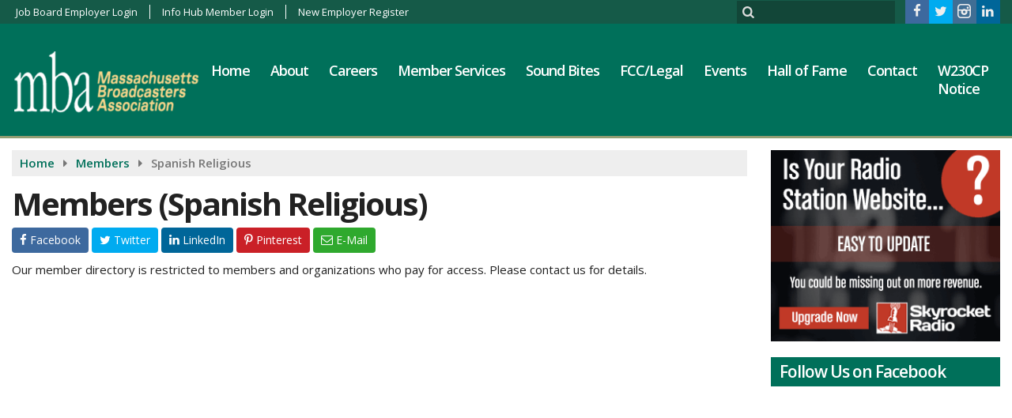

--- FILE ---
content_type: text/html; charset=UTF-8
request_url: https://www.massbroadcasters.org/format/spanish-religious
body_size: 14682
content:
<!doctype html>
<html lang="en-US">
<head>
	<meta charset="UTF-8">
	<meta name="viewport" content="width=device-width, initial-scale=1">
	<link rel="profile" href="http://gmpg.org/xfn/11">
	<link rel="shortcut icon" href="https://www.massbroadcasters.org/wp-content/uploads/2019/03/32-1.png">		<meta name='robots' content='index, follow, max-image-preview:large, max-snippet:-1, max-video-preview:-1' />

	<!-- This site is optimized with the Yoast SEO plugin v23.5 - https://yoast.com/wordpress/plugins/seo/ -->
	<title>Spanish Religious Archives - Massachusetts Broadcasters Association</title>
	<link rel="canonical" href="https://www.massbroadcasters.org/format/spanish-religious" />
	<meta property="og:locale" content="en_US" />
	<meta property="og:type" content="article" />
	<meta property="og:title" content="Spanish Religious Archives - Massachusetts Broadcasters Association" />
	<meta property="og:url" content="https://www.massbroadcasters.org/format/spanish-religious" />
	<meta property="og:site_name" content="Massachusetts Broadcasters Association" />
	<meta property="og:image" content="https://www.massbroadcasters.org/wp-content/uploads/2019/02/featured-image-1.jpg" />
	<meta property="og:image:width" content="800" />
	<meta property="og:image:height" content="500" />
	<meta property="og:image:type" content="image/jpeg" />
	<meta name="twitter:card" content="summary_large_image" />
	<meta name="twitter:site" content="@MABroadcasters" />
	<script type="application/ld+json" class="yoast-schema-graph">{"@context":"https://schema.org","@graph":[{"@type":"CollectionPage","@id":"https://www.massbroadcasters.org/format/spanish-religious","url":"https://www.massbroadcasters.org/format/spanish-religious","name":"Spanish Religious Archives - Massachusetts Broadcasters Association","isPartOf":{"@id":"https://www.massbroadcasters.org/#website"},"breadcrumb":{"@id":"https://www.massbroadcasters.org/format/spanish-religious#breadcrumb"},"inLanguage":"en-US"},{"@type":"BreadcrumbList","@id":"https://www.massbroadcasters.org/format/spanish-religious#breadcrumb","itemListElement":[{"@type":"ListItem","position":1,"name":"Home","item":"https://www.massbroadcasters.org/"},{"@type":"ListItem","position":2,"name":"Spanish Religious"}]},{"@type":"WebSite","@id":"https://www.massbroadcasters.org/#website","url":"https://www.massbroadcasters.org/","name":"Massachusetts Broadcasters Association","description":"","publisher":{"@id":"https://www.massbroadcasters.org/#organization"},"potentialAction":[{"@type":"SearchAction","target":{"@type":"EntryPoint","urlTemplate":"https://www.massbroadcasters.org/?s={search_term_string}"},"query-input":{"@type":"PropertyValueSpecification","valueRequired":true,"valueName":"search_term_string"}}],"inLanguage":"en-US"},{"@type":"Organization","@id":"https://www.massbroadcasters.org/#organization","name":"Massachusetts Broadcasters Association","url":"https://www.massbroadcasters.org/","logo":{"@type":"ImageObject","inLanguage":"en-US","@id":"https://www.massbroadcasters.org/#/schema/logo/image/","url":"https://www.massbroadcasters.org/wp-content/uploads/2019/02/featured-image-1.jpg","contentUrl":"https://www.massbroadcasters.org/wp-content/uploads/2019/02/featured-image-1.jpg","width":800,"height":500,"caption":"Massachusetts Broadcasters Association"},"image":{"@id":"https://www.massbroadcasters.org/#/schema/logo/image/"},"sameAs":["https://www.facebook.com/MassBroadcasters","https://x.com/MABroadcasters"]}]}</script>
	<!-- / Yoast SEO plugin. -->


<link rel='dns-prefetch' href='//www.google.com' />
<link rel='dns-prefetch' href='//fonts.googleapis.com' />
<link rel="alternate" type="application/rss+xml" title="Massachusetts Broadcasters Association &raquo; Feed" href="https://www.massbroadcasters.org/feed" />
<link rel="alternate" type="application/rss+xml" title="Massachusetts Broadcasters Association &raquo; Comments Feed" href="https://www.massbroadcasters.org/comments/feed" />
<link rel="alternate" type="application/rss+xml" title="Massachusetts Broadcasters Association &raquo; Spanish Religious Member Formats Feed" href="https://www.massbroadcasters.org/format/spanish-religious/feed" />
<style id='classic-theme-styles-inline-css' type='text/css'>
/*! This file is auto-generated */
.wp-block-button__link{color:#fff;background-color:#32373c;border-radius:9999px;box-shadow:none;text-decoration:none;padding:calc(.667em + 2px) calc(1.333em + 2px);font-size:1.125em}.wp-block-file__button{background:#32373c;color:#fff;text-decoration:none}
</style>
<style id='global-styles-inline-css' type='text/css'>
:root{--wp--preset--aspect-ratio--square: 1;--wp--preset--aspect-ratio--4-3: 4/3;--wp--preset--aspect-ratio--3-4: 3/4;--wp--preset--aspect-ratio--3-2: 3/2;--wp--preset--aspect-ratio--2-3: 2/3;--wp--preset--aspect-ratio--16-9: 16/9;--wp--preset--aspect-ratio--9-16: 9/16;--wp--preset--color--black: #000000;--wp--preset--color--cyan-bluish-gray: #abb8c3;--wp--preset--color--white: #ffffff;--wp--preset--color--pale-pink: #f78da7;--wp--preset--color--vivid-red: #cf2e2e;--wp--preset--color--luminous-vivid-orange: #ff6900;--wp--preset--color--luminous-vivid-amber: #fcb900;--wp--preset--color--light-green-cyan: #7bdcb5;--wp--preset--color--vivid-green-cyan: #00d084;--wp--preset--color--pale-cyan-blue: #8ed1fc;--wp--preset--color--vivid-cyan-blue: #0693e3;--wp--preset--color--vivid-purple: #9b51e0;--wp--preset--gradient--vivid-cyan-blue-to-vivid-purple: linear-gradient(135deg,rgba(6,147,227,1) 0%,rgb(155,81,224) 100%);--wp--preset--gradient--light-green-cyan-to-vivid-green-cyan: linear-gradient(135deg,rgb(122,220,180) 0%,rgb(0,208,130) 100%);--wp--preset--gradient--luminous-vivid-amber-to-luminous-vivid-orange: linear-gradient(135deg,rgba(252,185,0,1) 0%,rgba(255,105,0,1) 100%);--wp--preset--gradient--luminous-vivid-orange-to-vivid-red: linear-gradient(135deg,rgba(255,105,0,1) 0%,rgb(207,46,46) 100%);--wp--preset--gradient--very-light-gray-to-cyan-bluish-gray: linear-gradient(135deg,rgb(238,238,238) 0%,rgb(169,184,195) 100%);--wp--preset--gradient--cool-to-warm-spectrum: linear-gradient(135deg,rgb(74,234,220) 0%,rgb(151,120,209) 20%,rgb(207,42,186) 40%,rgb(238,44,130) 60%,rgb(251,105,98) 80%,rgb(254,248,76) 100%);--wp--preset--gradient--blush-light-purple: linear-gradient(135deg,rgb(255,206,236) 0%,rgb(152,150,240) 100%);--wp--preset--gradient--blush-bordeaux: linear-gradient(135deg,rgb(254,205,165) 0%,rgb(254,45,45) 50%,rgb(107,0,62) 100%);--wp--preset--gradient--luminous-dusk: linear-gradient(135deg,rgb(255,203,112) 0%,rgb(199,81,192) 50%,rgb(65,88,208) 100%);--wp--preset--gradient--pale-ocean: linear-gradient(135deg,rgb(255,245,203) 0%,rgb(182,227,212) 50%,rgb(51,167,181) 100%);--wp--preset--gradient--electric-grass: linear-gradient(135deg,rgb(202,248,128) 0%,rgb(113,206,126) 100%);--wp--preset--gradient--midnight: linear-gradient(135deg,rgb(2,3,129) 0%,rgb(40,116,252) 100%);--wp--preset--font-size--small: 13px;--wp--preset--font-size--medium: 20px;--wp--preset--font-size--large: 36px;--wp--preset--font-size--x-large: 42px;--wp--preset--spacing--20: 0.44rem;--wp--preset--spacing--30: 0.67rem;--wp--preset--spacing--40: 1rem;--wp--preset--spacing--50: 1.5rem;--wp--preset--spacing--60: 2.25rem;--wp--preset--spacing--70: 3.38rem;--wp--preset--spacing--80: 5.06rem;--wp--preset--shadow--natural: 6px 6px 9px rgba(0, 0, 0, 0.2);--wp--preset--shadow--deep: 12px 12px 50px rgba(0, 0, 0, 0.4);--wp--preset--shadow--sharp: 6px 6px 0px rgba(0, 0, 0, 0.2);--wp--preset--shadow--outlined: 6px 6px 0px -3px rgba(255, 255, 255, 1), 6px 6px rgba(0, 0, 0, 1);--wp--preset--shadow--crisp: 6px 6px 0px rgba(0, 0, 0, 1);}:where(.is-layout-flex){gap: 0.5em;}:where(.is-layout-grid){gap: 0.5em;}body .is-layout-flex{display: flex;}.is-layout-flex{flex-wrap: wrap;align-items: center;}.is-layout-flex > :is(*, div){margin: 0;}body .is-layout-grid{display: grid;}.is-layout-grid > :is(*, div){margin: 0;}:where(.wp-block-columns.is-layout-flex){gap: 2em;}:where(.wp-block-columns.is-layout-grid){gap: 2em;}:where(.wp-block-post-template.is-layout-flex){gap: 1.25em;}:where(.wp-block-post-template.is-layout-grid){gap: 1.25em;}.has-black-color{color: var(--wp--preset--color--black) !important;}.has-cyan-bluish-gray-color{color: var(--wp--preset--color--cyan-bluish-gray) !important;}.has-white-color{color: var(--wp--preset--color--white) !important;}.has-pale-pink-color{color: var(--wp--preset--color--pale-pink) !important;}.has-vivid-red-color{color: var(--wp--preset--color--vivid-red) !important;}.has-luminous-vivid-orange-color{color: var(--wp--preset--color--luminous-vivid-orange) !important;}.has-luminous-vivid-amber-color{color: var(--wp--preset--color--luminous-vivid-amber) !important;}.has-light-green-cyan-color{color: var(--wp--preset--color--light-green-cyan) !important;}.has-vivid-green-cyan-color{color: var(--wp--preset--color--vivid-green-cyan) !important;}.has-pale-cyan-blue-color{color: var(--wp--preset--color--pale-cyan-blue) !important;}.has-vivid-cyan-blue-color{color: var(--wp--preset--color--vivid-cyan-blue) !important;}.has-vivid-purple-color{color: var(--wp--preset--color--vivid-purple) !important;}.has-black-background-color{background-color: var(--wp--preset--color--black) !important;}.has-cyan-bluish-gray-background-color{background-color: var(--wp--preset--color--cyan-bluish-gray) !important;}.has-white-background-color{background-color: var(--wp--preset--color--white) !important;}.has-pale-pink-background-color{background-color: var(--wp--preset--color--pale-pink) !important;}.has-vivid-red-background-color{background-color: var(--wp--preset--color--vivid-red) !important;}.has-luminous-vivid-orange-background-color{background-color: var(--wp--preset--color--luminous-vivid-orange) !important;}.has-luminous-vivid-amber-background-color{background-color: var(--wp--preset--color--luminous-vivid-amber) !important;}.has-light-green-cyan-background-color{background-color: var(--wp--preset--color--light-green-cyan) !important;}.has-vivid-green-cyan-background-color{background-color: var(--wp--preset--color--vivid-green-cyan) !important;}.has-pale-cyan-blue-background-color{background-color: var(--wp--preset--color--pale-cyan-blue) !important;}.has-vivid-cyan-blue-background-color{background-color: var(--wp--preset--color--vivid-cyan-blue) !important;}.has-vivid-purple-background-color{background-color: var(--wp--preset--color--vivid-purple) !important;}.has-black-border-color{border-color: var(--wp--preset--color--black) !important;}.has-cyan-bluish-gray-border-color{border-color: var(--wp--preset--color--cyan-bluish-gray) !important;}.has-white-border-color{border-color: var(--wp--preset--color--white) !important;}.has-pale-pink-border-color{border-color: var(--wp--preset--color--pale-pink) !important;}.has-vivid-red-border-color{border-color: var(--wp--preset--color--vivid-red) !important;}.has-luminous-vivid-orange-border-color{border-color: var(--wp--preset--color--luminous-vivid-orange) !important;}.has-luminous-vivid-amber-border-color{border-color: var(--wp--preset--color--luminous-vivid-amber) !important;}.has-light-green-cyan-border-color{border-color: var(--wp--preset--color--light-green-cyan) !important;}.has-vivid-green-cyan-border-color{border-color: var(--wp--preset--color--vivid-green-cyan) !important;}.has-pale-cyan-blue-border-color{border-color: var(--wp--preset--color--pale-cyan-blue) !important;}.has-vivid-cyan-blue-border-color{border-color: var(--wp--preset--color--vivid-cyan-blue) !important;}.has-vivid-purple-border-color{border-color: var(--wp--preset--color--vivid-purple) !important;}.has-vivid-cyan-blue-to-vivid-purple-gradient-background{background: var(--wp--preset--gradient--vivid-cyan-blue-to-vivid-purple) !important;}.has-light-green-cyan-to-vivid-green-cyan-gradient-background{background: var(--wp--preset--gradient--light-green-cyan-to-vivid-green-cyan) !important;}.has-luminous-vivid-amber-to-luminous-vivid-orange-gradient-background{background: var(--wp--preset--gradient--luminous-vivid-amber-to-luminous-vivid-orange) !important;}.has-luminous-vivid-orange-to-vivid-red-gradient-background{background: var(--wp--preset--gradient--luminous-vivid-orange-to-vivid-red) !important;}.has-very-light-gray-to-cyan-bluish-gray-gradient-background{background: var(--wp--preset--gradient--very-light-gray-to-cyan-bluish-gray) !important;}.has-cool-to-warm-spectrum-gradient-background{background: var(--wp--preset--gradient--cool-to-warm-spectrum) !important;}.has-blush-light-purple-gradient-background{background: var(--wp--preset--gradient--blush-light-purple) !important;}.has-blush-bordeaux-gradient-background{background: var(--wp--preset--gradient--blush-bordeaux) !important;}.has-luminous-dusk-gradient-background{background: var(--wp--preset--gradient--luminous-dusk) !important;}.has-pale-ocean-gradient-background{background: var(--wp--preset--gradient--pale-ocean) !important;}.has-electric-grass-gradient-background{background: var(--wp--preset--gradient--electric-grass) !important;}.has-midnight-gradient-background{background: var(--wp--preset--gradient--midnight) !important;}.has-small-font-size{font-size: var(--wp--preset--font-size--small) !important;}.has-medium-font-size{font-size: var(--wp--preset--font-size--medium) !important;}.has-large-font-size{font-size: var(--wp--preset--font-size--large) !important;}.has-x-large-font-size{font-size: var(--wp--preset--font-size--x-large) !important;}
:where(.wp-block-post-template.is-layout-flex){gap: 1.25em;}:where(.wp-block-post-template.is-layout-grid){gap: 1.25em;}
:where(.wp-block-columns.is-layout-flex){gap: 2em;}:where(.wp-block-columns.is-layout-grid){gap: 2em;}
:root :where(.wp-block-pullquote){font-size: 1.5em;line-height: 1.6;}
</style>
<link rel='stylesheet' id='ads-style-css' href='https://www.massbroadcasters.org/wp-content/plugins/srr-ads/includes/css/ads-style-min.css?ver=2.2.9' type='text/css' media='all' />
<link rel='stylesheet' id='slick-css' href='https://www.massbroadcasters.org/wp-content/plugins/srr-builder-extensions-assoc/includes/utilities/slick-min.css?ver=6.6.4' type='text/css' media='all' />
<link rel='stylesheet' id='bootstrap-css' href='https://www.massbroadcasters.org/wp-content/plugins/srr-builder/includes/bootstrap/front/css/bootstrap.min.css?ver=3.3.5' type='text/css' media='all' />
<link rel='stylesheet' id='srb_bootstrap-css' href='https://www.massbroadcasters.org/wp-content/plugins/srr-builder/includes/css/builder-bootstrap.css?ver=1.3.1' type='text/css' media='all' />
<link rel='stylesheet' id='srb_core-css' href='https://www.massbroadcasters.org/wp-content/plugins/srr-builder/includes/css/builder-core.css?ver=1.3.1' type='text/css' media='all' />
<link rel='stylesheet' id='srr_jobboard_css-css' href='https://www.massbroadcasters.org/wp-content/plugins/srr-jobboard/includes/css/jobboard.css?ver=6.6.4' type='text/css' media='all' />
<link rel='stylesheet' id='srr_shortcodes_css-css' href='https://www.massbroadcasters.org/wp-content/plugins/srr-shortcodes-assoc/css/style.css?ver=1.0.1' type='text/css' media='screen' />
<link rel='stylesheet' id='theme-my-login-css' href='https://www.massbroadcasters.org/wp-content/plugins/theme-my-login/assets/styles/theme-my-login.min.css?ver=7.1.9' type='text/css' media='all' />
<link rel='stylesheet' id='style_tweet_widget-css' href='https://www.massbroadcasters.org/wp-content/plugins/twitter-feed-afo/css/style_tweet_widget.css?ver=6.6.4' type='text/css' media='all' />
<link rel='stylesheet' id='bootstrap-4-css' href='https://www.massbroadcasters.org/wp-content/themes/association/assets/css/bootstrap.min.css?ver=v4.4.1' type='text/css' media='all' />
<link rel='stylesheet' id='srr-assoc-style-css' href='https://www.massbroadcasters.org/wp-content/themes/association/style.css?ver=1.0.2' type='text/css' media='all' />
<link rel='stylesheet' id='csf-google-web-fonts-assoc-options-css' href='//fonts.googleapis.com/css?family=Open%20Sans:n%7COpen%20Sans:600%7COpen%20Sans:600%7COpen%20Sans:600%7COpen%20Sans:600%7COpen%20Sans:n%7COpen%20Sans:600%7COpen%20Sans:n%7COpen%20Sans:700%7COpen%20Sans:700%7COpen%20Sans:700%7COpen%20Sans:700%7COpen%20Sans:700%7COpen%20Sans:600%7COpen%20Sans:n%7COpen%20Sans:600%7COpen%20Sans:n%7COpen%20Sans:600' type='text/css' media='all' />
<style id='rocket-lazyload-inline-css' type='text/css'>
.rll-youtube-player{position:relative;padding-bottom:56.23%;height:0;overflow:hidden;max-width:100%;}.rll-youtube-player:focus-within{outline: 2px solid currentColor;outline-offset: 5px;}.rll-youtube-player iframe{position:absolute;top:0;left:0;width:100%;height:100%;z-index:100;background:0 0}.rll-youtube-player img{bottom:0;display:block;left:0;margin:auto;max-width:100%;width:100%;position:absolute;right:0;top:0;border:none;height:auto;-webkit-transition:.4s all;-moz-transition:.4s all;transition:.4s all}.rll-youtube-player img:hover{-webkit-filter:brightness(75%)}.rll-youtube-player .play{height:100%;width:100%;left:0;top:0;position:absolute;background:url(https://www.massbroadcasters.org/wp-content/plugins/wp-rocket/assets/img/youtube.png) no-repeat center;background-color: transparent !important;cursor:pointer;border:none;}
</style>
<script type="text/javascript" src="https://www.massbroadcasters.org/wp-includes/js/jquery/jquery.min.js?ver=3.7.1" id="jquery-core-js"></script>
<script type="text/javascript" src="https://www.massbroadcasters.org/wp-includes/js/jquery/jquery-migrate.min.js?ver=3.4.1" id="jquery-migrate-js"></script>
<script type="text/javascript" src="https://www.google.com/recaptcha/api.js?hl=en-US&amp;ver=6.6.4" id="recaptcha-js"></script>
<link rel="https://api.w.org/" href="https://www.massbroadcasters.org/wp-json/" /><link rel="EditURI" type="application/rsd+xml" title="RSD" href="https://www.massbroadcasters.org/xmlrpc.php?rsd" />
<style type="text/css">.event-style2 .event-date, .event-style3 .event-date{color:#FFFFFF}.event-style2 .event-date, .event-style3 .event-date{background-color:#222222}</style><style type="text/css">body{background-color:#ffffff;}.container{max-width:1400px;}.topbar{background-color:#155a48}.topbar, .topbar-content, .topbar-content a{font-family:"Open Sans";color:#ffffff;font-weight:normal;text-align:left;text-transform:none;font-size:13px;line-height:14px;}.topbar-nav a, .topbar a, .topbar-content a{color:#d3d3d3!important;}.topbar-nav a, .topbar a, .topbar-content a:hover{color:#ffffff!important;}.topbar-nav a, .topbar a, .topbar-content a:active{color:#ffffff!important;}.site-branding{margin-top:7px;}#masthead, #stickymenu{background-color:#00705a;background-position:center center;background-size:cover;}.header-content{background-color:transparent}#above-header-sidebar-wrap{padding-top:5px;padding-right:0px;padding-bottom:5px;padding-left:0px;}#above-header-sidebar-wrap{background-color:#343a40;background-position:center center;background-size:cover;}#below-header-sidebar-wrap{padding-top:15px;padding-right:0px;padding-bottom:15px;padding-left:0px;}#below-header-sidebar-wrap{background-color:#343a40;background-position:center center;background-size:cover;}#primary-menu-wrap a, #primary-menu-wrap li a, #primary-menu-wrap .dropdown-menu a, #primary-menu-wrap .socialbar, #primary-menu-wrap .navsearchbutt{font-family:"Open Sans";color:#ffffff;font-weight:600;font-size:18px;line-height:23px;letter-spacing:-1px;}#primary-menu-wrap a:hover, .nav-item.active a.dropdown-toggle, .current-menu-parent a.dropdown-toggle, #primary-menu-wrap .current_page_item.menu-item-home a, .socialbar a:hover, .navsearchbutt:hover, #primary-menu .current-menu-item > .nav-link, #primary-menu .current_page_parent > .nav-link{background-color:#929d73}#primary-nav .navbar a:hover, #primary-nav.navbar li a:hover, #primary-menu-wrap .active a,#primary-menu-wrap a:hover,.navsearchbutt:hover i, .socialbar a:hover, #primary-menu .current-menu-ancestor .nav-link, #primary-menu .current-menu-item > .nav-link, #primary-menu .current-menu-ancestor .active a.nav-link{color:#ffffff;}#primary-menu-wrap{padding-top:0px;padding-right:0px;padding-bottom:0px;padding-left:0px;}#masthead .navbar-nav .nav-link, #masthead .navbar-expand-lg .navbar-nav .nav-link, #masthead .navbar-expand-xl .navbar-nav .nav-link, #masthead .listenbar a, #masthead .navsearchbutt, .socialbar a{padding-top:47px;padding-right:12px;padding-bottom:47px;padding-left:12px;}.navbar-nav .nav-link{margin-top:0px;margin-right:2px;margin-bottom:0px;margin-left:0px;}#primary-menu .dropdown-menu{background-color:#00705a}#primary-menu .dropdown-menu a, #primary-menu .dropdown-menu li a, #primary-menu .dropdown-menu .nav-link{font-family:"Open Sans";color:#ffffff;font-weight:600;text-transform:none;font-size:17px;line-height:22px;letter-spacing:-1px;}#primary-menu .dropdown-menu a:hover, #primary-menu .dropdown-menu li a:hover, #primary-menu .dropdown-menu .active, .current-menu-ancestor>a{background-color:#929d73}#primary-menu .dropdown-menu a:hover, #primary-menu .dropdown-menu li a:hover, #primary-menu .dropdown-menu .active, .current-menu-ancestor>a, #primary-menu .current-page-parent>.nav-link{color:#ffffff;}#masthead .dropdown-menu .nav-item .nav-link{padding-top:8px;padding-right:10px;padding-bottom:8px;padding-left:10px;}#site-navigation-wide{padding-top:5px;padding-bottom:5px;}#stickymenu{background-color:#00705a}#stickymenu a, #stickymenu li a,#stickymenu .socialbar, #stickymenu .navsearchbutt{font-family:"Open Sans";color:#ffffff;font-weight:600;text-transform:none;font-size:18px;line-height:23px;letter-spacing:-1px;}#stickymenu .navbar a:hover, #stickymenu .navbar li a:hover, #stickymenu .active a,#stickymenu a:hover, #stickymenu .navsearchbutt:hover i, #stickymenu .socialbar a:hover, #stickymenu .current-menu-ancestor > a.nav-link, #stickymenu .current-menu-ancestor .active a.nav-link{background-color:#929d73}#stickymenu .navbar a:hover, #stickymenu .navbar li a:hover, #stickymenu .active a, #stickymenu a:hover, #stickymenu .socialbar a:hover, #stickymenu .current-menu-ancestor > a.nav-link, #stickymenu .current_page_parent > .nav-link{color:#ffffff;}#stickymenu .dropdown-menu a{background-color:#00705a}#stickymenu .dropdown-menu a{font-family:"Open Sans";color:#ffffff;font-weight:600;text-transform:none;font-size:17px;line-height:22px;letter-spacing:-1px;}#stickymenu .dropdown-menu a:hover, #stickymenu .dropdown-menu li a:hover, #stickymenu .dropdown-menu .active, .current-menu-ancestor>a, #stickymenu .dropdown-menu .active a, #stickymenu .navsearchbutt:hover i, #stickymenu .socialbar a:hover, #stickymenu .current-menu-item > a.nav-link, #stickymenu .current-menu-parent > a.nav-link, #stickymenu .current-menu-ancestor a.active{color:#ffffff;}#stickymenu .dropdown-menu a:hover, #stickymenu .dropdown-menu li a:hover, #stickymenu .dropdown-menu .active, .current-menu-ancestor>a{background-color:#929d73}#stickymenu #primary-menu-wrap{padding-top:0px;padding-right:0px;padding-bottom:0px;padding-left:0px;}#stickymenu li a, #stickymenu .listenbar a, #stickymenu .navsearchbutt{padding-top:27px;padding-right:12px;padding-bottom:27px;padding-left:12px;}#stickymenu .dropdown-menu li a{padding-top:5px!important;padding-right:10px!important;padding-bottom:5px!important;padding-left:10px!important;}#stickymenu .sidenav_button i{color:#ffffff}.sidenav_button i{color:#ffffff}.sidenav{background-image:linear-gradient(to bottom,#155a48,#094c4c);background-color:#155a48;}a.closebtn, a.closebtn:hover, #side-menu a, #side-menu a:hover, .menu-mobile-menu-container a, .menu-mobile-menu-container a:hover{font-family:"Open Sans";color:#eeeeee;font-weight:normal;text-transform:none;font-size:17px;line-height:22px;letter-spacing:-1px;}.menu-mobile-menu-container a, #side-menu .nav-link{padding-top:4px;padding-right:10px;padding-bottom:4px;padding-left:10px;}#mobilemenu-sidebar-wrap .widget-title, #mobilemenu-sidebar-wrap .header-widget-title{font-family:"Open Sans";color:#eeeeee;font-weight:600;text-transform:none;font-size:15px;line-height:15px;letter-spacing:-1px;}body{font-family:"Open Sans";color:#222222;font-weight:normal;font-size:15px;line-height:22px;}h1, h1 a, h1 a:hover, h1 a:active, h1 a:visited{font-family:"Open Sans";color:#222222;font-weight:700;font-size:40px;line-height:40px;letter-spacing:-2px;}h2, h2 a, h2 a:hover, h2 a:active, h2 a:visited{font-family:"Open Sans";color:#222222;font-weight:700;font-size:24px;line-height:26px;letter-spacing:-1px;}h3, h3 a, h3 a:hover, h3 a:active, h3 a:visited{font-family:"Open Sans";color:#222222;font-weight:700;font-size:21px;line-height:21px;letter-spacing:-1px;}h4, h4 a, h4 a:hover, h4 a:active, h4 a:visited{font-family:"Open Sans";color:#222222;font-weight:700;font-size:19px;line-height:19px;letter-spacing:-1px;}h5, h5 a, h5 a:hover, h5 a:active, h5 a:visited{font-family:"Open Sans";color:#222222;font-weight:700;font-size:17px;line-height:17px;letter-spacing:-1px;}a{color:#00705a;}a:hover{color:#008e26;}a:active{color:#00705a;}.post-sharing a{color:Array;}.post-social{background-color:Array;}.post-social:hover{background-color:Array;}#sidebar-right .widget, #sidebar-left .widget, #content .widget{padding-top:0px;padding-right:0px;padding-bottom:0px;padding-left:0px;}#sidebar-right .widget-title, #sidebar-left .widget-title, #content .widget-title{background-color:#00705a}#sidebar-right .widget-title, #sidebar-left .widget-title, #content .widget-title, #sidebar-right .widget-title a, #sidebar-left .widget-title a, #content .widget-title a{font-family:"Open Sans";color:#ffffff;font-weight:600;text-align:left;text-transform:none;font-size:21px;line-height:21px;letter-spacing:-1px;}#sidebar-right .widget-title, #sidebar-left .widget-title, #content .widget-title{padding-top:8px;padding-right:5px;padding-bottom:8px;padding-left:11px;}#sidebar-right .widget-title, #sidebar-left .widget-title, #content .widget-title{margin-top:0px;margin-right:0px;margin-bottom:10px;margin-left:0px;}.site-footer{background-color:#333333;}.site-footer, .site-footer .vfbp-form, .site-footer .vfbp-form .vfb-help-block, .site-footer .vfb-control-label, .site-footer .widget_nav_menu ul.nav li a{font-family:"Open Sans";color:#ffffff;font-weight:normal;font-size:15px;line-height:19px;}.site-footer a, .site-footer .widget a, footer .latest-title h3, footer .latest-title a, .footer-widgets .widget a,.footer-widgets .widget ul li a :hover{color:#ffffff;}footer .widget-title, footer #srr-form-wrap, footer .vfb-control-label, footer .entry-title{font-family:"Open Sans";color:#ffffff;font-weight:600;text-transform:none;font-size:22px;line-height:22px;letter-spacing:-1px;}footer .widget-title{padding-top:5px;padding-right:5px;padding-bottom:5px;padding-left:10px;}footer .widget-title{margin-top:0px;margin-right:0px;margin-bottom:10px;margin-left:0px;}.copyright{background-color:#111111;}.copyright{font-family:"Open Sans";color:#fff;font-weight:normal;font-size:14px;line-height:16px;}.copyright a{color:#eeeeee;}.copyright a:hover{color:#ffffff;}.copyright a:active{color:#ffffff;}.copyright a:visited{color:#eeeeee;}.copyright a:focus{color:#ffffff;}button, .button, .btn, input[type="button"]:active, input[type="button"], input[type="reset"], input[type="reset"], input[type="submit"], input[type="submit"], .paginav a, .nav-tabs>li a.active, #onair-nav>li a.active, .vfbp-form .btn, .vfbp-form .btn-primary, .woocommerce #respond input#submit.alt, .woocommerce a.button.alt, .woocommerce button.button.alt, .woocommerce input.button.alt,.woocommerce #respond input#submit, .woocommerce a.button, .woocommerce button.button, .woocommerce input.button{background-color:#00705a}button:hover, .btn:hover, .btn:active, .button:hover, .button:active, input[type="button"]:active, input[type="button"]:hover, input[type="reset"]:active, input[type="reset"]:hover, input[type="submit"]:active, input[type="submit"]:hover, .paginav span, .paginav a:hover, .vfbp-form .btn:hover, .vfbp-form .btn-primary:hover, .woocommerce #respond input#submit.alt:hover, .woocommerce a.button.alt:hover, .woocommerce button.button.alt:hover, .woocommerce input.button.alt:hover,.woocommerce #respond input#submit:hover, .woocommerce a.button:hover, .woocommerce button.button:hover, .woocommerce input.button:hover{background-color:#008e5a}button, a.button, a.button:hover, .button, .button:hover, .button:active, .btn, .btn:hover, .btn:active, input[type="button"]:active, input[type="button"], input[type="reset"], input[type="reset"], input[type="submit"], input[type="submit"], .paginav span, .paginav a, .nav-tabs>li>a, .nav-tabs>li.active>a, .nav-tabs>li.active>a:hover, .nav-tabs>li.active>a:focus, .vfbp-form .btn, .vfbp-form .btn-primary, .woocommerce #respond input#submit.alt, .woocommerce a.button.alt, .woocommerce button.button.alt, .woocommerce input.button.alt,.woocommerce #respond input#submit, .woocommerce a.button, .woocommerce button.button, .woocommerce input.button,.woocommerce #respond input#submit:hover, .woocommerce a.button:hover, .woocommerce button.button:hover, .woocommerce input.button:hover, a.button:not([href]):not([tabindex]){font-family:"Open Sans";color:#FFFFFF;font-weight:600;font-size:15px;}button, .button, .btn, input[type="button"], input[type="reset"], input[type="submit"], .vfbp-form .btn, .woocommerce #respond input#submit.alt, .woocommerce a.button.alt, .woocommerce button.button.alt, .woocommerce input.button.alt,.woocommerce #respond input#submit, .woocommerce a.button, .woocommerce button.button, .woocommerce input.button{padding-top:8px;padding-right:15px;padding-bottom:8px;padding-left:15px;}form, .css-event-form, #srr-form-wrap, .vfbp-form{background-color:rgba(40,40,40,0.06)}#content form{padding-top:15px;padding-right:0px;padding-bottom:15px;padding-left:0px;}input, select, textarea, .vfbp-form .vfb-form-control{color:#141414;}input, select, textarea, .vfbp-form .vfb-form-control{color:#222222;}input, select, textarea, .vfbp-form .vfb-form-control{background-color:#ffffff}input, select, textarea, .vfbp-form .vfb-form-control, .tml .tml-field{border-top-width:1px;border-right-width:1px;border-bottom-width:1px;border-left-width:1px;border-color:#bbbbbb;border-style:solid;}</style><noscript><style id="rocket-lazyload-nojs-css">.rll-youtube-player, [data-lazy-src]{display:none !important;}</style></noscript>			<style type="text/css" media="screen">
		#masthead {border-bottom: 3px solid #929d73;}
.footer form label {color:#eee}
.footer .yikes-easy-mc-form input[type=email]{background-color: #5d5d5d;border: 0px;margin-top:2px}
.footer .yikes-easy-mc-form label{margin-bottom:0px}
.wpjb.wpjb-widget .wpjb-widget-grid-link {font-weight: 600;}
div.datepicker {width: 180px !important;}
.navbar-right .sidenav_button {padding-top: 22px}
.navbar-right .site-branding {padding: 5px 0px;margin-top:0px}
.page-id-11878 .post-sharing {display:none !important}
#content form{padding:15px}
.mn-widget-loaded .mn-scroll-item {min-height:85px}
				@media screen and (max-width:1200px){.desktoponly,.hidden_mobile{display:none}.stickywidget{position:inherit;top:auto}}
		@media screen and (min-width:1200px){.mobileonly,.hidden_desktop{display:none}}
	</style>
	</head>

<body class="archive tax-member_format term-spanish-religious term-51">
<div data-rocket-location-hash="ec573181b1d2cf9fa5d3684e302ded1a" id="mySidenav" class="sidenav">
	<a href="javascript:void(0)" class="closebtn" onclick="closeNav()"><i class="srricon icon-cancel"></i></a>
	<style>#mobilemenu-sidebar-wrap,#mobilemenu-sidebar-wrap a,#mobilemenu-sidebar-wrap a:hover{color:#eeeeee}</style>
	<div data-rocket-location-hash="8d921af08eef269bcdb607aac2948210" style="height:40px;"></div><div data-rocket-location-hash="f29bb7acfcf4c2f06d663f2e2aa758c7" class="social "><a href="https://www.facebook.com/MassBroadcasters" class="srricon icon-facebook-f" target="_blank"></a><a href="https://twitter.com/MABroadcasters" class="srricon icon-twitter" target="_blank"></a><a href="https://www.instagram.com/mabroadcasters/" class="srricon icon-instagram" target="_blank"></a><a href="https://www.linkedin.com/groups/1776528/" class="srricon icon-linkedin" target="_blank"></a></div><div data-rocket-location-hash="b569ea70de1bba8fef473701bfc2cb24" class="menu-mobile-menu-container"><ul id="side-menu" class="side-navbar-nav"><li class='nav-item    menu-item menu-item-type-custom menu-item-object-custom menu-item-home'><a href="https://www.massbroadcasters.org/"  class="nav-link">Home</a></li>
<li class='nav-item    menu-item menu-item-type-post_type menu-item-object-page'><a href="https://www.massbroadcasters.org/join-the-mba"  class="nav-link">Join the MBA</a></li>
<li class='nav-item    menu-item menu-item-type-custom menu-item-object-custom'><a href="https://www.massbroadcasters.org/staff"  class="nav-link">Board Members & Staff</a></li>
<li class='nav-item    menu-item menu-item-type-custom menu-item-object-custom'><a href="https://www.massbroadcasters.org/members"  class="nav-link">Members</a></li>
<li class='nav-item    menu-item menu-item-type-taxonomy menu-item-object-category'><a href="https://www.massbroadcasters.org/category/news-events"  class="nav-link">News</a></li>
<li class='nav-item    menu-item menu-item-type-post_type_archive menu-item-object-jobboard'><a href="https://www.massbroadcasters.org/jobboard"  class="nav-link">Careers</a></li>
<li class='nav-item    menu-item menu-item-type-post_type menu-item-object-page'><a href="https://www.massbroadcasters.org/job-fair"  class="nav-link">Virtual Job Fair</a></li>
<li class='nav-item    menu-item menu-item-type-post_type menu-item-object-page'><a href="https://www.massbroadcasters.org/continuing-education"  class="nav-link">Continuing Education Reimbursement Program</a></li>
<li class='nav-item    menu-item menu-item-type-post_type menu-item-object-page'><a href="https://www.massbroadcasters.org/scholarship"  class="nav-link">Student Broadcaster Scholarship</a></li>
<li class='nav-item    menu-item menu-item-type-post_type menu-item-object-page'><a href="https://www.massbroadcasters.org/fbs"  class="nav-link">Families in Broadcasting Scholarship (FBS)</a></li>
<li class='nav-item    menu-item menu-item-type-post_type menu-item-object-page'><a href="https://www.massbroadcasters.org/internship"  class="nav-link">Paid Internship Program</a></li>
<li class='nav-item    menu-item menu-item-type-post_type menu-item-object-page'><a href="https://www.massbroadcasters.org/abip"  class="nav-link">Alternative Broadcast Inspection (ABIP)</a></li>
<li class='nav-item    menu-item menu-item-type-post_type menu-item-object-page'><a href="https://www.massbroadcasters.org/lbs"  class="nav-link">Local Broadcast Sales (LBS)</a></li>
<li class='nav-item    menu-item menu-item-type-post_type menu-item-object-page'><a href="https://www.massbroadcasters.org/ncsa-pep"  class="nav-link">PEP Resource Center</a></li>
<li class='nav-item    menu-item menu-item-type-post_type menu-item-object-page'><a href="https://www.massbroadcasters.org/eas"  class="nav-link">Emergency Alert System</a></li>
<li class='nav-item    menu-item menu-item-type-custom menu-item-object-custom'><a href="https://www.massbroadcasters.org/legal-hotline"  class="nav-link">FCC/Legal</a></li>
<li class='nav-item    menu-item menu-item-type-post_type menu-item-object-page'><a href="https://www.massbroadcasters.org/legal-hotline"  class="nav-link">Legal Hotline</a></li>
<li class='nav-item    menu-item menu-item-type-post_type menu-item-object-page'><a href="https://www.massbroadcasters.org/mba-issues"  class="nav-link">MBA Issues</a></li>
<li class='nav-item    menu-item menu-item-type-post_type menu-item-object-page'><a href="https://www.massbroadcasters.org/antenna-newsletter"  class="nav-link">Antenna Newsletter</a></li>
<li class='nav-item    menu-item menu-item-type-post_type menu-item-object-page'><a href="https://www.massbroadcasters.org/airwaves"  class="nav-link">Airwaves Newsletter</a></li>
<li class='nav-item    menu-item menu-item-type-post_type menu-item-object-page'><a href="https://www.massbroadcasters.org/fcc-information"  class="nav-link">FCC Information</a></li>
<li class='nav-item    menu-item menu-item-type-custom menu-item-object-custom'><a href="https://www.massbroadcasters.org/events"  class="nav-link">Events</a></li>
<li class='nav-item    menu-item menu-item-type-post_type menu-item-object-page'><a href="https://www.massbroadcasters.org/contact-us"  class="nav-link">Contact</a></li>
</ul></div><script>function openNav() {document.getElementById("mySidenav").style.right = "0px";}function closeNav() {document.getElementById("mySidenav").style.right = "-250px";}</script></div>
<div data-rocket-location-hash="7fb7a6d3d25e7151bb9b7fdd6e60fb24" id="page" class="site">
			<div class="topbar tbm-both" >
			<div data-rocket-location-hash="ca23f7c07336b7cf8c7766d2ffffc9d9" class="container">
				<div class="row">
											<div class="site-header-inner topbar-left col-md-7" style="text-align:left">
							<!-- Show menu --> 
							<div class="menu-top-bar-menu-container"><ul id="topbar-menu" class="topbar-nav"><li id="menu-item-12048" class="nmr-logged-out menu-item menu-item-type-tml_action menu-item-object-login menu-item-12048"><a href="https://www.massbroadcasters.org/login">Job Board Employer Login</a></li>
<li id="menu-item-11997" class="nmr-logged-out menu-item menu-item-type-custom menu-item-object-custom menu-item-11997"><a href="https://members.massbroadcasters.org/MIC/login">Info Hub Member Login</a></li>
<li id="menu-item-11668" class="nmr-logged-out menu-item menu-item-type-tml_action menu-item-object-register menu-item-11668"><a href="https://www.massbroadcasters.org/register">New Employer Register</a></li>
</ul></div>				
						</div>
											<div class="site-header-inner topbar-right col-md-5" style="text-align:right">
															<div class="topbar-search">
									<form role="search" method="get" class="topbar-search-form" action="https://www.massbroadcasters.org">
										<input type="search" class="search-field" value="" name="s" title="Search for:">
										<input type="submit" style="display:none" class="search-submit" value="Search">
										<i class="srricon icon-search" aria-hidden="true"></i>
									</form>
								</div>
							<!-- Show social --> 
							<div class="social topbar"><a href="https://www.facebook.com/MassBroadcasters" class="srricon icon-facebook-f" target="_blank"></a><a href="https://twitter.com/MABroadcasters" class="srricon icon-twitter" target="_blank"></a><a href="https://www.instagram.com/mabroadcasters/" class="srricon icon-instagram" target="_blank"></a><a href="https://www.linkedin.com/groups/1776528/" class="srricon icon-linkedin" target="_blank"></a></div>						</div>
									</div>
			</div>
		</div>
		
			<div data-rocket-location-hash="1368b58800200aeaada7d7fe892c8bff" id="stickymenu" class="site-header">
							<nav id="site-navigation" class="main-navigation navbar navbar-expand-xl navbar-l" style="background:transparent; padding-top:0px;">
					<div data-rocket-location-hash="68e122c6b23b4519e49c5a2a57b5f054" class="container">						<div class="site-branding">
							<a href="https://www.massbroadcasters.org/" title="Massachusetts Broadcasters Association" rel="home">
								<img src="data:image/svg+xml,%3Csvg%20xmlns='http://www.w3.org/2000/svg'%20viewBox='0%200%200%200'%3E%3C/svg%3E" alt="Massachusetts Broadcasters Association" style="max-height:70px" data-lazy-src="https://www.massbroadcasters.org/wp-content/uploads/2013/04/mba_logo.png"><noscript><img src="https://www.massbroadcasters.org/wp-content/uploads/2013/04/mba_logo.png" alt="Massachusetts Broadcasters Association" style="max-height:70px"></noscript>
							</a>
						</div>
						<div class="site-header-left">
							<span class="sidenav_button" style="color:#ffffff" onclick="openNav()"><i class="srricon icon-menu" aria-hidden="true"></i></span>
							<div id="primary-menu-wrap" class="collapse navbar-collapse"><ul id="sticky-menu" class="navbar-nav"><li class='nav-item    menu-item menu-item-type-custom menu-item-object-custom menu-item-home'><a href="https://www.massbroadcasters.org/"  class="nav-link">Home</a></li>
<li class='nav-item  dropdown  menu-item menu-item-type-post_type menu-item-object-page menu-item-has-children'><a href="https://www.massbroadcasters.org/mba-history"  class="nav-link dropdown-toggle">About</a><ul class='dropdown-menu  depth_0'><li class='nav-item    menu-item menu-item-type-post_type menu-item-object-page'><a href="https://www.massbroadcasters.org/localism"  class="nav-link">Localism</a></li>
<li class='nav-item    menu-item menu-item-type-custom menu-item-object-custom'><a href="https://members.massbroadcasters.org/application"  class="nav-link">Join the MBA</a></li>
<li class='nav-item    menu-item menu-item-type-post_type menu-item-object-page'><a href="https://www.massbroadcasters.org/mba-history"  class="nav-link">MBA History</a></li>
<li class='nav-item    menu-item menu-item-type-custom menu-item-object-custom'><a href="https://www.massbroadcasters.org/staff"  class="nav-link">Board Members & Staff</a></li>
<li class='nav-item    menu-item menu-item-type-custom menu-item-object-custom'><a href="https://members.massbroadcasters.org/directory/Find?term=&#038;advFilter="  class="nav-link">Members</a></li>
<li class='nav-item    menu-item menu-item-type-taxonomy menu-item-object-category'><a href="https://www.massbroadcasters.org/category/news-events"  class="nav-link">News</a></li>
<li class='nav-item    menu-item menu-item-type-post_type menu-item-object-page'><a href="https://www.massbroadcasters.org/ncsa-pep"  class="nav-link">PEP Resource Center</a></li>
<li class='nav-item    menu-item menu-item-type-custom menu-item-object-custom'><a href="https://www.massbroadcasters.org/downloads"  class="nav-link">NCSA/PEP Downloads</a></li>
<li class='nav-item    menu-item menu-item-type-post_type menu-item-object-page'><a href="https://www.massbroadcasters.org/by-laws"  class="nav-link">MBA Bylaws</a></li>
</ul>
</li>
<li class='nav-item  dropdown  menu-item menu-item-type-post_type_archive menu-item-object-jobboard menu-item-has-children'><a href="https://www.massbroadcasters.org/jobboard"  class="nav-link dropdown-toggle">Careers</a><ul class='dropdown-menu  depth_0'><li class='nav-item    menu-item menu-item-type-post_type menu-item-object-page'><a href="https://www.massbroadcasters.org/high-school-radio-project"  class="nav-link">High School Radio Project</a></li>
<li class='nav-item    menu-item menu-item-type-post_type_archive menu-item-object-jobboard'><a href="https://www.massbroadcasters.org/jobboard"  class="nav-link">Current Openings</a></li>
<li class='nav-item    menu-item menu-item-type-taxonomy menu-item-object-job-category'><a href="https://www.massbroadcasters.org/job-category/radio"  class="nav-link">Radio Jobs</a></li>
<li class='nav-item    menu-item menu-item-type-taxonomy menu-item-object-job-category'><a href="https://www.massbroadcasters.org/job-category/tv"  class="nav-link">TV Jobs</a></li>
<li class='nav-item    menu-item menu-item-type-post_type menu-item-object-page'><a href="https://www.massbroadcasters.org/job-fair"  class="nav-link">Virtual Job Fair</a></li>
<li class='nav-item    menu-item menu-item-type-custom menu-item-object-custom'><a href="https://www.massbroadcasters.org/eeo-organizations"  class="nav-link">EEO Organizations</a></li>
<li class='nav-item    menu-item menu-item-type-post_type menu-item-object-page'><a href="https://www.massbroadcasters.org/career-descriptions"  class="nav-link">Career Descriptions</a></li>
</ul>
</li>
<li class='nav-item  dropdown  menu-item menu-item-type-custom menu-item-object-custom menu-item-has-children'><a href="#"  class="nav-link dropdown-toggle">Member Services</a><ul class='dropdown-menu  depth_0'><li class='nav-item    menu-item menu-item-type-post_type menu-item-object-page'><a href="https://www.massbroadcasters.org/lbs"  class="nav-link">Local Broadcast Sales (LBS)</a></li>
<li class='nav-item    menu-item menu-item-type-post_type menu-item-object-page'><a href="https://www.massbroadcasters.org/scholarship"  class="nav-link">Student Broadcaster Scholarship</a></li>
<li class='nav-item    menu-item menu-item-type-post_type menu-item-object-page'><a href="https://www.massbroadcasters.org/fbs"  class="nav-link">Families in Broadcasting Scholarship (FBS)</a></li>
<li class='nav-item    menu-item menu-item-type-post_type menu-item-object-page'><a href="https://www.massbroadcasters.org/abip"  class="nav-link">Alternative Broadcast Inspection (ABIP)</a></li>
<li class='nav-item    menu-item menu-item-type-post_type menu-item-object-page'><a href="https://www.massbroadcasters.org/internship"  class="nav-link">Paid Internship Program</a></li>
<li class='nav-item    menu-item menu-item-type-post_type menu-item-object-page'><a href="https://www.massbroadcasters.org/continuing-education"  class="nav-link">Continuing Education Reimbursement Program</a></li>
<li class='nav-item    menu-item menu-item-type-post_type menu-item-object-page'><a href="https://www.massbroadcasters.org/3rdthursday"  class="nav-link">Sound Bites Digital – Third Thursday webinars</a></li>
<li class='nav-item    menu-item menu-item-type-post_type menu-item-object-page'><a href="https://www.massbroadcasters.org/airwaves"  class="nav-link">Airwaves Newsletter</a></li>
</ul>
</li>
<li class='nav-item  dropdown  menu-item menu-item-type-custom menu-item-object-custom menu-item-has-children'><a href="#"  class="nav-link dropdown-toggle">Sound Bites</a><ul class='dropdown-menu  depth_0'><li class='nav-item    menu-item menu-item-type-post_type menu-item-object-page'><a href="https://www.massbroadcasters.org/sound-bites"  class="nav-link">Sound Bites 2025</a></li>
<li class='nav-item    menu-item menu-item-type-post_type menu-item-object-page'><a href="https://www.massbroadcasters.org/call-for-entries"  class="nav-link">Call for Entries</a></li>
<li class='nav-item    menu-item menu-item-type-post_type menu-item-object-page'><a href="https://www.massbroadcasters.org/broadcaster-of-the-year"  class="nav-link">Broadcaster of the Year</a></li>
<li class='nav-item    menu-item menu-item-type-post_type menu-item-object-page'><a href="https://www.massbroadcasters.org/photos"  class="nav-link">Photos</a></li>
<li class='nav-item    menu-item menu-item-type-post_type menu-item-object-page'><a href="https://www.massbroadcasters.org/winners"  class="nav-link">2025 Winners</a></li>
</ul>
</li>
<li class='nav-item  dropdown  menu-item menu-item-type-custom menu-item-object-custom menu-item-has-children'><a href="https://www.massbroadcasters.org/legal-hotline"  class="nav-link dropdown-toggle">FCC/Legal</a><ul class='dropdown-menu  depth_0'><li class='nav-item    menu-item menu-item-type-post_type menu-item-object-page'><a href="https://www.massbroadcasters.org/legal-hotline"  class="nav-link">Legal Hotline</a></li>
<li class='nav-item    menu-item menu-item-type-post_type menu-item-object-page'><a href="https://www.massbroadcasters.org/mba-issues"  class="nav-link">MBA Issues</a></li>
<li class='nav-item    menu-item menu-item-type-post_type menu-item-object-page'><a href="https://www.massbroadcasters.org/eas"  class="nav-link">Emergency Alert System</a></li>
<li class='nav-item    menu-item menu-item-type-post_type menu-item-object-page'><a href="https://www.massbroadcasters.org/congressional-delegation"  class="nav-link">Congressional Delegation</a></li>
<li class='nav-item    menu-item menu-item-type-post_type menu-item-object-page'><a href="https://www.massbroadcasters.org/antenna-newsletter"  class="nav-link">Antenna Newsletter</a></li>
<li class='nav-item    menu-item menu-item-type-post_type menu-item-object-page'><a href="https://www.massbroadcasters.org/fcc-information"  class="nav-link">FCC Information</a></li>
<li class='nav-item    menu-item menu-item-type-post_type menu-item-object-page'><a href="https://www.massbroadcasters.org/fcc-filings"  class="nav-link">FCC Filings</a></li>
</ul>
</li>
<li class='nav-item    menu-item menu-item-type-custom menu-item-object-custom'><a href="https://members.massbroadcasters.org/events"  class="nav-link">Events</a></li>
<li class='nav-item  dropdown  menu-item menu-item-type-custom menu-item-object-custom menu-item-has-children'><a href="http://www.massbroadcastershof.org/"  target="_blank" class="nav-link dropdown-toggle">Hall of Fame</a><ul class='dropdown-menu  depth_0'><li class='nav-item    menu-item menu-item-type-custom menu-item-object-custom'><a href="https://www.massbroadcastershof.org/hall-of-fame/"  class="nav-link">Hall of Fame inductees</a></li>
<li class='nav-item    menu-item menu-item-type-custom menu-item-object-custom'><a href="https://www.massbroadcastershof.org/recommend-an-inductee/"  class="nav-link">Recommend an inductee</a></li>
</ul>
</li>
<li class='nav-item    menu-item menu-item-type-custom menu-item-object-custom'><a href="https://members.massbroadcasters.org/contact"  class="nav-link">Contact</a></li>
<li class='nav-item    menu-item menu-item-type-post_type menu-item-object-page'><a href="https://www.massbroadcasters.org/w230cp-notice"  class="nav-link">W230CP Notice</a></li>
</ul></div>						</div>
					</div><!-- /.container -->				</nav>
						<div data-rocket-location-hash="545ddc48732d3e46d18341e94c87c534" id="stickysearchbar">
				<form role="search" method="get" class="search-form" action="https://www.massbroadcasters.org">
					<input type="search" class="search-field" placeholder="What are you searching for?" value="" name="s" title="Search for:">
					<input type="submit" style="display:none" class="search-submit" value="Search">
				</form>
			</div>
		</div>
		<header data-rocket-location-hash="410af94a849736d959882cd0d0c0de31" id="masthead" class="site-header">
								<nav id="site-navigation" class="main-navigation navbar navbar-expand-xl navbar-l" style="background:transparent; padding-top:0px;">
				<div data-rocket-location-hash="d41813fee4980beb3a7eacb7c0b429fa" class="container">					<div class="site-branding">
						<a href="https://www.massbroadcasters.org/" title="Massachusetts Broadcasters Association" rel="home"><img src="data:image/svg+xml,%3Csvg%20xmlns='http://www.w3.org/2000/svg'%20viewBox='0%200%200%200'%3E%3C/svg%3E" alt="Massachusetts Broadcasters Association" data-lazy-src="https://www.massbroadcasters.org/wp-content/uploads/2013/04/mba_logo.png"><noscript><img src="https://www.massbroadcasters.org/wp-content/uploads/2013/04/mba_logo.png" alt="Massachusetts Broadcasters Association"></noscript></a>
					</div>
					<div class="site-header-left">
						<span class="sidenav_button" style="color:#ffffff" onclick="openNav()"><i class="srricon icon-menu" aria-hidden="true"></i></span>
						<div id="primary-menu-wrap" class="collapse navbar-collapse"><ul id="primary-menu" class="navbar-nav"><li class='nav-item    menu-item menu-item-type-custom menu-item-object-custom menu-item-home'><a href="https://www.massbroadcasters.org/"  class="nav-link">Home</a></li>
<li class='nav-item  dropdown  menu-item menu-item-type-post_type menu-item-object-page menu-item-has-children'><a href="https://www.massbroadcasters.org/mba-history"  class="nav-link dropdown-toggle">About</a><ul class='dropdown-menu  depth_0'><li class='nav-item    menu-item menu-item-type-post_type menu-item-object-page'><a href="https://www.massbroadcasters.org/localism"  class="nav-link">Localism</a></li>
<li class='nav-item    menu-item menu-item-type-custom menu-item-object-custom'><a href="https://members.massbroadcasters.org/application"  class="nav-link">Join the MBA</a></li>
<li class='nav-item    menu-item menu-item-type-post_type menu-item-object-page'><a href="https://www.massbroadcasters.org/mba-history"  class="nav-link">MBA History</a></li>
<li class='nav-item    menu-item menu-item-type-custom menu-item-object-custom'><a href="https://www.massbroadcasters.org/staff"  class="nav-link">Board Members & Staff</a></li>
<li class='nav-item    menu-item menu-item-type-custom menu-item-object-custom'><a href="https://members.massbroadcasters.org/directory/Find?term=&#038;advFilter="  class="nav-link">Members</a></li>
<li class='nav-item    menu-item menu-item-type-taxonomy menu-item-object-category'><a href="https://www.massbroadcasters.org/category/news-events"  class="nav-link">News</a></li>
<li class='nav-item    menu-item menu-item-type-post_type menu-item-object-page'><a href="https://www.massbroadcasters.org/ncsa-pep"  class="nav-link">PEP Resource Center</a></li>
<li class='nav-item    menu-item menu-item-type-custom menu-item-object-custom'><a href="https://www.massbroadcasters.org/downloads"  class="nav-link">NCSA/PEP Downloads</a></li>
<li class='nav-item    menu-item menu-item-type-post_type menu-item-object-page'><a href="https://www.massbroadcasters.org/by-laws"  class="nav-link">MBA Bylaws</a></li>
</ul>
</li>
<li class='nav-item  dropdown  menu-item menu-item-type-post_type_archive menu-item-object-jobboard menu-item-has-children'><a href="https://www.massbroadcasters.org/jobboard"  class="nav-link dropdown-toggle">Careers</a><ul class='dropdown-menu  depth_0'><li class='nav-item    menu-item menu-item-type-post_type menu-item-object-page'><a href="https://www.massbroadcasters.org/high-school-radio-project"  class="nav-link">High School Radio Project</a></li>
<li class='nav-item    menu-item menu-item-type-post_type_archive menu-item-object-jobboard'><a href="https://www.massbroadcasters.org/jobboard"  class="nav-link">Current Openings</a></li>
<li class='nav-item    menu-item menu-item-type-taxonomy menu-item-object-job-category'><a href="https://www.massbroadcasters.org/job-category/radio"  class="nav-link">Radio Jobs</a></li>
<li class='nav-item    menu-item menu-item-type-taxonomy menu-item-object-job-category'><a href="https://www.massbroadcasters.org/job-category/tv"  class="nav-link">TV Jobs</a></li>
<li class='nav-item    menu-item menu-item-type-post_type menu-item-object-page'><a href="https://www.massbroadcasters.org/job-fair"  class="nav-link">Virtual Job Fair</a></li>
<li class='nav-item    menu-item menu-item-type-custom menu-item-object-custom'><a href="https://www.massbroadcasters.org/eeo-organizations"  class="nav-link">EEO Organizations</a></li>
<li class='nav-item    menu-item menu-item-type-post_type menu-item-object-page'><a href="https://www.massbroadcasters.org/career-descriptions"  class="nav-link">Career Descriptions</a></li>
</ul>
</li>
<li class='nav-item  dropdown  menu-item menu-item-type-custom menu-item-object-custom menu-item-has-children'><a href="#"  class="nav-link dropdown-toggle">Member Services</a><ul class='dropdown-menu  depth_0'><li class='nav-item    menu-item menu-item-type-post_type menu-item-object-page'><a href="https://www.massbroadcasters.org/lbs"  class="nav-link">Local Broadcast Sales (LBS)</a></li>
<li class='nav-item    menu-item menu-item-type-post_type menu-item-object-page'><a href="https://www.massbroadcasters.org/scholarship"  class="nav-link">Student Broadcaster Scholarship</a></li>
<li class='nav-item    menu-item menu-item-type-post_type menu-item-object-page'><a href="https://www.massbroadcasters.org/fbs"  class="nav-link">Families in Broadcasting Scholarship (FBS)</a></li>
<li class='nav-item    menu-item menu-item-type-post_type menu-item-object-page'><a href="https://www.massbroadcasters.org/abip"  class="nav-link">Alternative Broadcast Inspection (ABIP)</a></li>
<li class='nav-item    menu-item menu-item-type-post_type menu-item-object-page'><a href="https://www.massbroadcasters.org/internship"  class="nav-link">Paid Internship Program</a></li>
<li class='nav-item    menu-item menu-item-type-post_type menu-item-object-page'><a href="https://www.massbroadcasters.org/continuing-education"  class="nav-link">Continuing Education Reimbursement Program</a></li>
<li class='nav-item    menu-item menu-item-type-post_type menu-item-object-page'><a href="https://www.massbroadcasters.org/3rdthursday"  class="nav-link">Sound Bites Digital – Third Thursday webinars</a></li>
<li class='nav-item    menu-item menu-item-type-post_type menu-item-object-page'><a href="https://www.massbroadcasters.org/airwaves"  class="nav-link">Airwaves Newsletter</a></li>
</ul>
</li>
<li class='nav-item  dropdown  menu-item menu-item-type-custom menu-item-object-custom menu-item-has-children'><a href="#"  class="nav-link dropdown-toggle">Sound Bites</a><ul class='dropdown-menu  depth_0'><li class='nav-item    menu-item menu-item-type-post_type menu-item-object-page'><a href="https://www.massbroadcasters.org/sound-bites"  class="nav-link">Sound Bites 2025</a></li>
<li class='nav-item    menu-item menu-item-type-post_type menu-item-object-page'><a href="https://www.massbroadcasters.org/call-for-entries"  class="nav-link">Call for Entries</a></li>
<li class='nav-item    menu-item menu-item-type-post_type menu-item-object-page'><a href="https://www.massbroadcasters.org/broadcaster-of-the-year"  class="nav-link">Broadcaster of the Year</a></li>
<li class='nav-item    menu-item menu-item-type-post_type menu-item-object-page'><a href="https://www.massbroadcasters.org/photos"  class="nav-link">Photos</a></li>
<li class='nav-item    menu-item menu-item-type-post_type menu-item-object-page'><a href="https://www.massbroadcasters.org/winners"  class="nav-link">2025 Winners</a></li>
</ul>
</li>
<li class='nav-item  dropdown  menu-item menu-item-type-custom menu-item-object-custom menu-item-has-children'><a href="https://www.massbroadcasters.org/legal-hotline"  class="nav-link dropdown-toggle">FCC/Legal</a><ul class='dropdown-menu  depth_0'><li class='nav-item    menu-item menu-item-type-post_type menu-item-object-page'><a href="https://www.massbroadcasters.org/legal-hotline"  class="nav-link">Legal Hotline</a></li>
<li class='nav-item    menu-item menu-item-type-post_type menu-item-object-page'><a href="https://www.massbroadcasters.org/mba-issues"  class="nav-link">MBA Issues</a></li>
<li class='nav-item    menu-item menu-item-type-post_type menu-item-object-page'><a href="https://www.massbroadcasters.org/eas"  class="nav-link">Emergency Alert System</a></li>
<li class='nav-item    menu-item menu-item-type-post_type menu-item-object-page'><a href="https://www.massbroadcasters.org/congressional-delegation"  class="nav-link">Congressional Delegation</a></li>
<li class='nav-item    menu-item menu-item-type-post_type menu-item-object-page'><a href="https://www.massbroadcasters.org/antenna-newsletter"  class="nav-link">Antenna Newsletter</a></li>
<li class='nav-item    menu-item menu-item-type-post_type menu-item-object-page'><a href="https://www.massbroadcasters.org/fcc-information"  class="nav-link">FCC Information</a></li>
<li class='nav-item    menu-item menu-item-type-post_type menu-item-object-page'><a href="https://www.massbroadcasters.org/fcc-filings"  class="nav-link">FCC Filings</a></li>
</ul>
</li>
<li class='nav-item    menu-item menu-item-type-custom menu-item-object-custom'><a href="https://members.massbroadcasters.org/events"  class="nav-link">Events</a></li>
<li class='nav-item  dropdown  menu-item menu-item-type-custom menu-item-object-custom menu-item-has-children'><a href="http://www.massbroadcastershof.org/"  target="_blank" class="nav-link dropdown-toggle">Hall of Fame</a><ul class='dropdown-menu  depth_0'><li class='nav-item    menu-item menu-item-type-custom menu-item-object-custom'><a href="https://www.massbroadcastershof.org/hall-of-fame/"  class="nav-link">Hall of Fame inductees</a></li>
<li class='nav-item    menu-item menu-item-type-custom menu-item-object-custom'><a href="https://www.massbroadcastershof.org/recommend-an-inductee/"  class="nav-link">Recommend an inductee</a></li>
</ul>
</li>
<li class='nav-item    menu-item menu-item-type-custom menu-item-object-custom'><a href="https://members.massbroadcasters.org/contact"  class="nav-link">Contact</a></li>
<li class='nav-item    menu-item menu-item-type-post_type menu-item-object-page'><a href="https://www.massbroadcasters.org/w230cp-notice"  class="nav-link">W230CP Notice</a></li>
</ul></div>					</div>
				</div><!-- /.container -->			</nav>
				<div data-rocket-location-hash="f14853c934f23a8627dc7c6dd7dd9563" id="searchbar">
			<form role="search" method="get" class="search-form" action="https://www.massbroadcasters.org">
				<input type="search" class="search-field" placeholder="What are you searching for?" value="" name="s" title="Search for:">
				<input type="submit" style="display:none" class="search-submit" value="Search">
			</form>
		</div>
	</header><!-- #masthead -->
		<div data-rocket-location-hash="ab7635cdc6228f2213d248cd4cde9ab1" id="content" class="site-content">
						<link type="text/css" rel="stylesheet" href="https://www.massbroadcasters.org/wp-content/plugins/srr-members/includes/css/members-min.css" />	<div class="container">
		<div class="row">
						<div class="col-xl-9">
				<div id="primary" class="page-body">
					<main id="main" class="site-main">
						<header class="page-header">
							<div class="breadcrumbs"><a href="https://www.massbroadcasters.org/" rel="v:url" property="v:title">Home</a><i class="srricon icon-right-dir" aria-hidden="true"></i><span typeof="v:Breadcrumb"><a rel="v:url" property="v:title" href="https://www.massbroadcasters.org/members">Members</a></span><i class="srricon icon-right-dir" aria-hidden="true"></i><span class="current">Spanish Religious</span></div>
							<h1 class="page-title">Members (Spanish Religious)</h1>
								<div class="post-sharing">
				<a href="https://www.facebook.com/sharer/sharer.php?u=https://www.massbroadcasters.org/format/spanish-religious" target="_blank" rel="nofollow noopener" class="share-facebook content-sharing"><i class="srricon icon-facebook-f"></i><span> Facebook</span></a>
		<a href="https://twitter.com/intent/tweet?url=https://www.massbroadcasters.org/format/spanish-religious&text=Spanish Religious: Check out these Spanish Religious posts on Massachusetts Broadcasters Association." target="_blank" rel="nofollow noopener" class="share-twitter content-sharing"><i class="srricon icon-twitter"></i><span> Twitter</span></a>
		<a href="https://www.linkedin.com/shareArticle?mini=true&amp;url=https://www.massbroadcasters.org/format/spanish-religious&title=Spanish Religious&source=Massachusetts Broadcasters Association" target="_blank" rel="nofollow noopener" class="share-linkedin content-sharing"><i class="srricon icon-linkedin"></i><span> LinkedIn</span></a>
		<a href="https://pinterest.com/pin/create/button/?url=https://www.massbroadcasters.org/format/spanish-religious&media=https://www.massbroadcasters.org/wp-content/uploads/2019/02/featured-image-1.jpg&description=Check out these Spanish Religious posts on Massachusetts Broadcasters Association." target="_blank" rel="nofollow noopener" class="share-pinterest content-sharing"><i class="srricon icon-pinterest"></i><span> Pinterest</span></a>
		<a href="mailto:?subject=Spanish Religious&body=Check out these Spanish Religious posts on Massachusetts Broadcasters Association.%0D%0ARead more at https://www.massbroadcasters.org/format/spanish-religious." target="_self" rel="nofollow noopener" class="share-email content-sharing"><i class="srricon icon-mail"></i><span> E-Mail</span></a>
	</div>	
						</header><!-- .page-header -->
												<p>Our member directory is restricted to members and organizations who pay for access.  Please contact us for details.</p>
					</main><!-- #main -->
				</div><!-- #primary -->
			</div>
							<div id="sidebar-right" class="col-xl-3">
										<section id="srradblockwidget-2" class="widget AdBlockWidget"><div id="ad-widget-wrapper" style="margin-bottom:20px; max-height: px; overflow:hidden">					<style>.adblock_slide_1822{display:none;}</style>
					<div id="adblockwrapper" style="overflow:hidden;margin:0 auto;width:100%;text-align:center;">
													<div class="adblock_slide adblock_slide_1822 ads-animate-opacity" style="max-width:300px;">
								 <a class="adlink ad_10292" href="http://www.skyrocketradio.com/" target="_blank" id="10292" rel="nofollow">																			<img src="data:image/svg+xml,%3Csvg%20xmlns='http://www.w3.org/2000/svg'%20viewBox='0%200%200%200'%3E%3C/svg%3E" class="adimage" alt="http://www.skyrocketradio.com/" style="display:block;overflow:hidden;" data-lazy-src="https://www.massbroadcasters.org/wp-content/uploads/2019/04/300x250_SkyrocketRadio_Anim.gif"><noscript><img src="https://www.massbroadcasters.org/wp-content/uploads/2019/04/300x250_SkyrocketRadio_Anim.gif" class="adimage" alt="http://www.skyrocketradio.com/" style="display:block;overflow:hidden;"></noscript>
																		</a>							</div>
													<div class="adblock_slide adblock_slide_1822 ads-animate-opacity" style="max-width:300px;">
								 <a class="adlink ad_9191" href="http://www.wearebroadcasters.com/" target="_blank" id="9191" rel="nofollow">																			<img src="data:image/svg+xml,%3Csvg%20xmlns='http://www.w3.org/2000/svg'%20viewBox='0%200%200%200'%3E%3C/svg%3E" class="adimage" alt="http://www.wearebroadcasters.com/" style="display:block;overflow:hidden;" data-lazy-src="https://www.massbroadcasters.org/wp-content/uploads/2019/02/300x250_WABTruth.jpg"><noscript><img src="https://www.massbroadcasters.org/wp-content/uploads/2019/02/300x250_WABTruth.jpg" class="adimage" alt="http://www.wearebroadcasters.com/" style="display:block;overflow:hidden;"></noscript>
																		</a>							</div>
													<div class="adblock_slide adblock_slide_1822 ads-animate-opacity" style="max-width:300px;">
								 <a class="adlink ad_11834" href="https://broadcastersfoundation.org/" target="_blank" id="11834" rel="nofollow">																			<img src="data:image/svg+xml,%3Csvg%20xmlns='http://www.w3.org/2000/svg'%20viewBox='0%200%200%200'%3E%3C/svg%3E" class="adimage" alt="https://broadcastersfoundation.org/" style="display:block;overflow:hidden;" data-lazy-src="https://www.massbroadcasters.org/wp-content/uploads/2020/09/BFOA2020-Wed-Ad-300x250-300dpi.jpg"><noscript><img src="https://www.massbroadcasters.org/wp-content/uploads/2020/09/BFOA2020-Wed-Ad-300x250-300dpi.jpg" class="adimage" alt="https://broadcastersfoundation.org/" style="display:block;overflow:hidden;"></noscript>
																		</a>							</div>
												<script>jQuery( document ).ready(function() { var myIndex = 0; carousel_1822(); function carousel_1822() { var i; var x = document.getElementsByClassName("adblock_slide_1822"); for (i = 0; i < x.length; i++) { x[i].style.display = "none"; } myIndex++; if (myIndex > x.length) {myIndex = 1} x[myIndex-1].style.display = "block"; setTimeout(carousel_1822,15000); } });</script>
					</div>
					</div></section><section id="srr_facebook_iframe-2" class="widget srr_facebook_iframe"><h5 class="widget-title h6">Follow Us on Facebook</h5>			<p align="center" style="margin:0;padding:0"><iframe loading="lazy" src="about:blank" width="100%" height="500" style="border:none;overflow:hidden" scrolling="no" frameborder="0" allowTransparency="true" allow="encrypted-media" data-rocket-lazyload="fitvidscompatible" data-lazy-src="https://www.facebook.com/plugins/page.php?href=https%3A%2F%2Fwww.facebook.com%2FMassBroadcasters&#038;tabs=timeline&#038;height=500&#038;small_header=true&#038;adapt_container_width=true&#038;hide_cover=false&#038;show_facepile=false&#038;appId=165310477479358"></iframe><noscript><iframe src="https://www.facebook.com/plugins/page.php?href=https%3A%2F%2Fwww.facebook.com%2FMassBroadcasters&tabs=timeline&height=500&small_header=true&adapt_container_width=true&hide_cover=false&show_facepile=false&appId=165310477479358" width="100%" height="500" style="border:none;overflow:hidden" scrolling="no" frameborder="0" allowTransparency="true" allow="encrypted-media"></iframe></noscript></p>
			</section><section id="srr_jobs-2" class="widget srr_jobs"><h5 class="widget-title h6">Recent Jobs</h5>			<div id="job-widget-wrapper">
										<div class="job-widget-entry" itemscope itemtype="http://schema.org/Job">
															<div data-bg="https://www.massbroadcasters.org/wp-content/uploads/2022/06/WHAV_square_979_500x500.png" class="job-entry-img rocket-lazyload" style="">
									<a href="https://www.massbroadcasters.org/jobboard/broadcasting-business-internship-opportunities"><span class="imglink" style="display:block;height:100%"></span></a>
								</div>
														<div class="job-entry-info">
								<h3 style="font-size:16px;line-height:18px;margin-bottom:2px">Broadcasting/Business Internship Opportunities</h3><span class="job-company">Public Media of New England Inc. d/b/a WHAV</span><br><i class="srricon icon-location"></i><span class="job-city">Haverhill</span>							</div>
						</div>
																<div class="job-widget-entry" itemscope itemtype="http://schema.org/Job">
															<div data-bg="https://www.massbroadcasters.org/wp-content/uploads/2023/02/Beasley-Media-Group-LLC_Logo.png" class="job-entry-img rocket-lazyload" style="">
									<a href="https://www.massbroadcasters.org/jobboard/sales-assistant"><span class="imglink" style="display:block;height:100%"></span></a>
								</div>
														<div class="job-entry-info">
								<h3 style="font-size:16px;line-height:18px;margin-bottom:2px">Sales Assistant</h3><span class="job-company">Beasley Media Group Boston</span><br><i class="srricon icon-location"></i><span class="job-city">Boston, MA</span>							</div>
						</div>
																<div class="job-widget-entry" itemscope itemtype="http://schema.org/Job">
															<div data-bg="https://www.massbroadcasters.org/wp-content/uploads/2025/03/Untitled-design-7.png" class="job-entry-img rocket-lazyload" style="">
									<a href="https://www.massbroadcasters.org/jobboard/media-advisor-wrsi-the-river-whmp-rewind-94-3-and-pure-oldies-96-9"><span class="imglink" style="display:block;height:100%"></span></a>
								</div>
														<div class="job-entry-info">
								<h3 style="font-size:16px;line-height:18px;margin-bottom:2px">Media Advisor &#8211; WRSI The River, WHMP, Rewind 94.3 and Pure Oldies 96.9</h3><span class="job-company">Saga Communications</span><br><i class="srricon icon-location"></i><span class="job-city">Northampton, MA</span>							</div>
						</div>
													</div>
			<div style="clear:both"></div>
			<div class="job-widget-more"><a class="button" href="https://www.massbroadcasters.org/jobboard">More Jobs <i class="srricon icon-right-open"></i></a></div>			</section></section>				</div>
								</div>
	</div>
						</div><!-- #content -->
			
							<footer data-rocket-location-hash="7b6ac9ed0c80ee9901aff8b3c8bd4054" id="colophon" class="site-footer text-center">
											<div data-rocket-location-hash="7ee9a60d54607bb06fd2d1ee8501c372" class="above-footer alldevices"><p style="text-align: center;">					<style>.adblock_slide_698{display:none;}</style>
					<div id="adblockwrapper" style="overflow:hidden;margin:0 auto;width:100%;text-align:center;">
													<div class="adblock_slide adblock_slide_698 ads-animate-opacity" style="max-width:728px;">
								 <a class="adlink ad_9188" href="http://www.wearebroadcasters.com/" target="_blank" id="9188" rel="nofollow">																			<img src="data:image/svg+xml,%3Csvg%20xmlns='http://www.w3.org/2000/svg'%20viewBox='0%200%200%200'%3E%3C/svg%3E" class="adimage" alt="http://www.wearebroadcasters.com/" style="display:block;overflow:hidden;" data-lazy-src="https://www.massbroadcasters.org/wp-content/uploads/2019/02/728x90_WeAreBroadcasters.jpg"><noscript><img src="https://www.massbroadcasters.org/wp-content/uploads/2019/02/728x90_WeAreBroadcasters.jpg" class="adimage" alt="http://www.wearebroadcasters.com/" style="display:block;overflow:hidden;"></noscript>
																		</a>							</div>
													<div class="adblock_slide adblock_slide_698 ads-animate-opacity" style="max-width:728px;">
								 <a class="adlink ad_9187" href="http://www.massbroadcastershof.org/" target="_blank" id="9187" rel="nofollow">																			<img src="data:image/svg+xml,%3Csvg%20xmlns='http://www.w3.org/2000/svg'%20viewBox='0%200%200%200'%3E%3C/svg%3E" class="adimage" alt="http://www.massbroadcastershof.org/" style="display:block;overflow:hidden;" data-lazy-src="https://www.massbroadcasters.org/wp-content/uploads/2019/02/728X90_MABHOF.jpg"><noscript><img src="https://www.massbroadcasters.org/wp-content/uploads/2019/02/728X90_MABHOF.jpg" class="adimage" alt="http://www.massbroadcastershof.org/" style="display:block;overflow:hidden;"></noscript>
																		</a>							</div>
													<div class="adblock_slide adblock_slide_698 ads-animate-opacity" style="max-width:728px;">
								 <a class="adlink ad_9186" href="https://broadcastersfoundation.org/" target="_blank" id="9186" rel="nofollow">																			<img src="data:image/svg+xml,%3Csvg%20xmlns='http://www.w3.org/2000/svg'%20viewBox='0%200%200%200'%3E%3C/svg%3E" class="adimage" alt="https://broadcastersfoundation.org/" style="display:block;overflow:hidden;" data-lazy-src="https://www.massbroadcasters.org/wp-content/uploads/2020/09/BFOA2020-Web-Ad-728x90-300dpi-scaled.jpg"><noscript><img src="https://www.massbroadcasters.org/wp-content/uploads/2020/09/BFOA2020-Web-Ad-728x90-300dpi-scaled.jpg" class="adimage" alt="https://broadcastersfoundation.org/" style="display:block;overflow:hidden;"></noscript>
																		</a>							</div>
													<div class="adblock_slide adblock_slide_698 ads-animate-opacity" style="max-width:728px;">
								 <a class="adlink ad_9175" href="http://www.nab.org/" target="_blank" id="9175" rel="nofollow">																			<img src="data:image/svg+xml,%3Csvg%20xmlns='http://www.w3.org/2000/svg'%20viewBox='0%200%200%200'%3E%3C/svg%3E" class="adimage" alt="http://www.nab.org/" style="display:block;overflow:hidden;" data-lazy-src="https://www.massbroadcasters.org/wp-content/uploads/2019/02/728x90_NAB.jpg"><noscript><img src="https://www.massbroadcasters.org/wp-content/uploads/2019/02/728x90_NAB.jpg" class="adimage" alt="http://www.nab.org/" style="display:block;overflow:hidden;"></noscript>
																		</a>							</div>
												<script>jQuery( document ).ready(function() { var myIndex = 0; carousel_698(); function carousel_698() { var i; var x = document.getElementsByClassName("adblock_slide_698"); for (i = 0; i < x.length; i++) { x[i].style.display = "none"; } myIndex++; if (myIndex > x.length) {myIndex = 1} x[myIndex-1].style.display = "block"; setTimeout(carousel_698,15000); } });</script>
					</div>
					</p></div>
																<section data-rocket-location-hash="a595e223c1344ce854e879b17fad3959" class="footer-widgets text-left">
							<div class="container">
								<div class="row">
									<div class="col"><section id="nav_menu-3" class="widget wp-bp-footer-widget widget_nav_menu"><div class="menu-footer-menu-container"><ul id="menu-footer-menu" class="menu"><li id="menu-item-19084" class="menu-item menu-item-type-post_type menu-item-object-page menu-item-19084"><a href="https://www.massbroadcasters.org/w230cp-notice">W230CP Notice</a></li>
<li id="menu-item-19070" class="menu-item menu-item-type-post_type menu-item-object-page menu-item-19070"><a href="https://www.massbroadcasters.org/ncsa-pep">PEP Resource Center</a></li>
<li id="menu-item-3431" class="menu-item menu-item-type-post_type menu-item-object-page menu-item-3431"><a href="https://www.massbroadcasters.org/airwaves">Airwaves Newsletters</a></li>
<li id="menu-item-19071" class="menu-item menu-item-type-taxonomy menu-item-object-category menu-item-19071"><a href="https://www.massbroadcasters.org/category/sound-bites">Sound Bites</a></li>
<li id="menu-item-19072" class="menu-item menu-item-type-taxonomy menu-item-object-category menu-item-19072"><a href="https://www.massbroadcasters.org/category/hall-of-fame">Hall of Fame</a></li>
<li id="menu-item-9205" class="menu-item menu-item-type-post_type menu-item-object-page menu-item-9205"><a href="https://www.massbroadcasters.org/join-the-mba">Join the MBA</a></li>
<li id="menu-item-3430" class="menu-item menu-item-type-post_type menu-item-object-page menu-item-3430"><a href="https://www.massbroadcasters.org/sitemap">Site Map</a></li>
</ul></div></section></div><div class="col"><section id="text-11" class="widget wp-bp-footer-widget widget_text">			<div class="textwidget"><p><img decoding="async" class="aligncenter size-full wp-image-9172" src="data:image/svg+xml,%3Csvg%20xmlns='http://www.w3.org/2000/svg'%20viewBox='0%200%20200%2068'%3E%3C/svg%3E" alt="" width="200" height="68" data-id="9172" data-lazy-src="https://www.massbroadcasters.org/wp-content/uploads/2019/02/mbafooter.png" /><noscript><img decoding="async" class="aligncenter size-full wp-image-9172" src="https://www.massbroadcasters.org/wp-content/uploads/2019/02/mbafooter.png" alt="" width="200" height="68" data-id="9172" /></noscript></p>
<p align="center"><strong>Massachusetts Broadcasters Association<br />
</strong>PO Box 857<br />
Clark, NJ 07066</p>
<p align="center"><strong>Phone:</strong> 800-471-1875<br />
<strong>Fax: </strong>617-274-8833</p>
</div>
		</section></div>								</div>
								<!-- /.row -->
							</div>
						</section>
															<!-- /.container -->
				</footer><!-- #colophon -->
						<div data-rocket-location-hash="fa6119c13d416dd6a902d00c9a9147ae" class="copyright">
				<a href="#top" id="smoothup" title="Back to top"><i class="srricon icon-up-open"></i></a>
				<div class="container">
										© Copyright 2026, Massachusetts Broadcasters Association. All Rights Reserved.					<div class="license">
						Powered by <a href="https://www.skyrocketradio.com" target="_blank">Skyrocket Radio</a>.   <br>
					</div>
				</div>
			</div>
		</div><!-- #page -->
					<script>jQuery(document).ready(function() {jQuery('.adlink').click(function(){ var linkid=jQuery(this).attr('id'); jQuery.get("https://www.massbroadcasters.org/wp-content/plugins/srr-ads/click.php", { id: linkid } ); }); })</script><style></style><script type="text/javascript" src="https://www.massbroadcasters.org/wp-content/plugins/srr-builder-extensions-assoc/includes/utilities/slick.min.js?ver=6.6.4" id="slickjs-js"></script>
<script type="text/javascript" src="https://www.massbroadcasters.org/wp-content/plugins/srr-builder/includes/bootstrap/front/js/bootstrap.min.js?ver=3.3.5" id="bootstrap-js"></script>
<script type="text/javascript" src="https://www.massbroadcasters.org/wp-content/plugins/srr-builder/includes/js/modernizr-3.3.1-respond-1.4.2.min.js?ver=3.3.1" id="modernizr-js"></script>
<script type="text/javascript" id="srb_core-js-extra">
/* <![CDATA[ */
var srbAjax = {"ajaxurl":"https:\/\/www.massbroadcasters.org\/wp-admin\/admin-ajax.php","pluginurl":"https:\/\/www.massbroadcasters.org\/wp-content\/plugins\/srr-builder\/"};
/* ]]> */
</script>
<script type="text/javascript" src="https://www.massbroadcasters.org/wp-content/plugins/srr-builder/includes/js/builder-core.js?ver=1.3.1" id="srb_core-js"></script>
<script type="text/javascript" src="https://www.massbroadcasters.org/wp-content/plugins/srr-shortcodes-assoc/js/main.js?ver=1" id="srr_shortcodes_js-js"></script>
<script type="text/javascript" id="theme-my-login-js-extra">
/* <![CDATA[ */
var themeMyLogin = {"action":"","errors":[]};
/* ]]> */
</script>
<script type="text/javascript" src="https://www.massbroadcasters.org/wp-content/plugins/theme-my-login/assets/scripts/theme-my-login.min.js?ver=7.1.9" id="theme-my-login-js"></script>
<script type="text/javascript" src="https://www.massbroadcasters.org/wp-content/themes/association/assets/js/bootstrap.min.js?ver=v4.4.1" id="bootstrap-4-js-js"></script>
<script type="text/javascript" src="https://www.massbroadcasters.org/wp-content/themes/association/assets/js/jquery.countdown.min.js?ver=2.1.0" id="srr-countdown-js"></script>
<script>window.lazyLoadOptions=[{elements_selector:"img[data-lazy-src],.rocket-lazyload,iframe[data-lazy-src]",data_src:"lazy-src",data_srcset:"lazy-srcset",data_sizes:"lazy-sizes",class_loading:"lazyloading",class_loaded:"lazyloaded",threshold:300,callback_loaded:function(element){if(element.tagName==="IFRAME"&&element.dataset.rocketLazyload=="fitvidscompatible"){if(element.classList.contains("lazyloaded")){if(typeof window.jQuery!="undefined"){if(jQuery.fn.fitVids){jQuery(element).parent().fitVids()}}}}}},{elements_selector:".rocket-lazyload",data_src:"lazy-src",data_srcset:"lazy-srcset",data_sizes:"lazy-sizes",class_loading:"lazyloading",class_loaded:"lazyloaded",threshold:300,}];window.addEventListener('LazyLoad::Initialized',function(e){var lazyLoadInstance=e.detail.instance;if(window.MutationObserver){var observer=new MutationObserver(function(mutations){var image_count=0;var iframe_count=0;var rocketlazy_count=0;mutations.forEach(function(mutation){for(var i=0;i<mutation.addedNodes.length;i++){if(typeof mutation.addedNodes[i].getElementsByTagName!=='function'){continue}
if(typeof mutation.addedNodes[i].getElementsByClassName!=='function'){continue}
images=mutation.addedNodes[i].getElementsByTagName('img');is_image=mutation.addedNodes[i].tagName=="IMG";iframes=mutation.addedNodes[i].getElementsByTagName('iframe');is_iframe=mutation.addedNodes[i].tagName=="IFRAME";rocket_lazy=mutation.addedNodes[i].getElementsByClassName('rocket-lazyload');image_count+=images.length;iframe_count+=iframes.length;rocketlazy_count+=rocket_lazy.length;if(is_image){image_count+=1}
if(is_iframe){iframe_count+=1}}});if(image_count>0||iframe_count>0||rocketlazy_count>0){lazyLoadInstance.update()}});var b=document.getElementsByTagName("body")[0];var config={childList:!0,subtree:!0};observer.observe(b,config)}},!1)</script><script data-no-minify="1" async src="https://www.massbroadcasters.org/wp-content/plugins/wp-rocket/assets/js/lazyload/17.8.3/lazyload.min.js"></script><script>function lazyLoadThumb(e,alt,l){var t='<img data-lazy-src="https://i.ytimg.com/vi/ID/hqdefault.jpg" alt="" width="480" height="360"><noscript><img src="https://i.ytimg.com/vi/ID/hqdefault.jpg" alt="" width="480" height="360"></noscript>',a='<button class="play" aria-label="play Youtube video"></button>';if(l){t=t.replace('data-lazy-','');t=t.replace('loading="lazy"','');t=t.replace(/<noscript>.*?<\/noscript>/g,'');}t=t.replace('alt=""','alt="'+alt+'"');return t.replace("ID",e)+a}function lazyLoadYoutubeIframe(){var e=document.createElement("iframe"),t="ID?autoplay=1";t+=0===this.parentNode.dataset.query.length?"":"&"+this.parentNode.dataset.query;e.setAttribute("src",t.replace("ID",this.parentNode.dataset.src)),e.setAttribute("frameborder","0"),e.setAttribute("allowfullscreen","1"),e.setAttribute("allow","accelerometer; autoplay; encrypted-media; gyroscope; picture-in-picture"),this.parentNode.parentNode.replaceChild(e,this.parentNode)}document.addEventListener("DOMContentLoaded",function(){var exclusions=[];var e,t,p,u,l,a=document.getElementsByClassName("rll-youtube-player");for(t=0;t<a.length;t++)(e=document.createElement("div")),(u='https://i.ytimg.com/vi/ID/hqdefault.jpg'),(u=u.replace('ID',a[t].dataset.id)),(l=exclusions.some(exclusion=>u.includes(exclusion))),e.setAttribute("data-id",a[t].dataset.id),e.setAttribute("data-query",a[t].dataset.query),e.setAttribute("data-src",a[t].dataset.src),(e.innerHTML=lazyLoadThumb(a[t].dataset.id,a[t].dataset.alt,l)),a[t].appendChild(e),(p=e.querySelector(".play")),(p.onclick=lazyLoadYoutubeIframe)});</script>		<script>jQuery(document).ready(function(){var srbrows = document.getElementsByClassName("srb-row"); for(var i = 0; i != srbrows.length; ++i){srbrows[i].style.visibility = "visible";}jQuery(window).scroll(function(){var posFromTop = jQuery(window).scrollTop();if(posFromTop > 200){jQuery("#smoothup").fadeIn(500);jQuery("#stickymenu").css('display', 'block'); } else {jQuery("#smoothup").fadeOut(500);jQuery("#stickymenu").css('display', 'none'); }});jQuery("#smoothup").click(function(){ jQuery('html,body').animate({ scrollTop: 0 }, 'slow'); return false; });jQuery('#searchbutt').click(function(){ jQuery('#searchbar').toggle(); });jQuery('#stickysearchbutt').click(function(){ jQuery('#stickysearchbar').toggle(); });jQuery('[data-countdown]').each(function() {var $this = jQuery(this), finalDate = jQuery(this).data('countdown');$this.countdown(finalDate, function(event) {$this.html(event.strftime('<div class="time">%D<div class="timetext">Days</div></div><div class="time">%H<div class="timetext">Hours</div></div><div class="time">%M<div class="timetext">Mins</div></div><div class="time">%S<div class="timetext">Secs</div></div>'));});});});</script>
		<script>jQuery(document).ready(function($){jQuery('.popup a').on('click', function(){ newwindow=window.open($(this).attr('href'),'','height=640,width=960'); if (window.focus) {newwindow.focus()} return false; }); });</script>
		<!-- Global site tag (gtag.js) - Google Analytics -->
<script async src="https://www.googletagmanager.com/gtag/js?id=UA-82384078-1"></script>
<script>
  window.dataLayer = window.dataLayer || [];
  function gtag(){dataLayer.push(arguments);}
  gtag('js', new Date());

  gtag('config', 'UA-82384078-1');
</script>
	<script>var rocket_beacon_data = {"ajax_url":"https:\/\/www.massbroadcasters.org\/wp-admin\/admin-ajax.php","nonce":"cfea4dd450","url":"https:\/\/www.massbroadcasters.org\/format\/spanish-religious","is_mobile":false,"width_threshold":1600,"height_threshold":700,"delay":500,"debug":null,"status":{"atf":true,"lrc":true},"elements":"img, video, picture, p, main, div, li, svg, section, header, span","lrc_threshold":1800}</script><script data-name="wpr-wpr-beacon" src='https://www.massbroadcasters.org/wp-content/plugins/wp-rocket/assets/js/wpr-beacon.min.js' async></script></body>
</html>
<!-- This website is like a Rocket, isn't it? Performance optimized by WP Rocket. Learn more: https://wp-rocket.me -->

--- FILE ---
content_type: text/css
request_url: https://www.massbroadcasters.org/wp-content/plugins/twitter-feed-afo/css/style_tweet_widget.css?ver=6.6.4
body_size: 6
content:

.ap-tweets-cont > .ap-tweets{
	margin:0;
	padding:0;
	list-style-type:none;
}

.ap-tweets li{
	list-style-type:none;
	margin-bottom:10px;
}

--- FILE ---
content_type: text/css
request_url: https://www.massbroadcasters.org/wp-content/themes/association/style.css?ver=1.0.2
body_size: 14273
content:
/*
Theme Name: Skyrocket Radio - Association
Theme URI: http://www.skyrocketradio.com
Author: Skyrocket Radio
Author URI: http://www.skyrocketradio.com
Description: Responsive Broadcast Association Theme from Skyrocket Radio.  
Version: 1.0.2
GitHub Theme URI: https://github.com/skyrocketradio/srr-assoc
Text Domain: srr-assoc
*/

@font-face{font-family:'srricons';src:url('./assets/font/srricons.eot');src:url('./assets/font/srricons.eot#iefix') format('embedded-opentype'),url('./assets/font/srricons.woff') format('woff'),url('./assets/font/srricons.ttf') format('truetype'),url('./assets/font/srricons.svg#srricons') format('svg');font-weight:400;font-style:normal}[class^=icon-]:before,[class*=" icon-"]:before{font-family:"srricons";font-style:normal;font-weight:400;speak:none;display:inline-block;text-decoration:inherit;text-align:center;font-variant:normal;text-transform:none;-webkit-font-smoothing:antialiased}.icon-music:before{content:'\e800'}.icon-search:before{content:'\e801'}.icon-heart:before{content:'\e802'}.icon-heart-empty:before{content:'\e803'}.icon-star:before{content:'\e804'}.icon-star-empty:before{content:'\e805'}.icon-user:before{content:'\e806'}.icon-users:before{content:'\e807'}.icon-ok:before{content:'\e808'}.icon-ok-circled:before{content:'\e809'}
.icon-ok-circled2:before{content:'\e80a'}.icon-cancel:before{content:'\e80b'}.icon-cancel-circled:before{content:'\e80c'}.icon-plus:before{content:'\e80d'}.icon-plus-circled:before{content:'\e80e'}.icon-minus:before{content:'\e80f'}.icon-minus-circled:before{content:'\e810'}.icon-help-circled:before{content:'\e811'}.icon-info-circled:before{content:'\e812'}.icon-lock:before{content:'\e813'}.icon-eye:before{content:'\e814'}.icon-thumbs-up:before{content:'\e815'}.icon-thumbs-down:before{content:'\e816'}.icon-pencil:before{content:'\e817'}.icon-attention:before{content:'\e818'}.icon-attention-circled:before{content:'\e819'}.icon-location:before{content:'\e81a'}.icon-comment:before{content:'\e81b'}.icon-home:before{content:'\e81c'}.icon-phone:before{content:'\e81d'}.icon-print:before{content:'\e81e'}
.icon-clock:before{content:'\e81f'}.icon-mic-2:before{content:'\e820'}.icon-mic-outline:before{content:'\e821'}.icon-award:before{content:'\e822'}.icon-volume-up:before{content:'\e823'}.icon-calendar:before{content:'\e824'}.icon-headphones:before{content:'\e825'}.icon-mobile:before{content:'\e826'}.icon-mail:before{content:'\e827'}.icon-play-circled2:before{content:'\e828'}.icon-left-open:before{content:'\e829'}.icon-right-open:before{content:'\e82a'}.icon-skyrocket:before{content:'\e82b'}.icon-iheart:before{content:'\e82c'}.icon-right-dir:before{content:'\e82d'}.icon-left-dir:before{content:'\e82e'}.icon-umbrella:before{content:'\e82f'}.icon-chat:before{content:'\e830'}.icon-cloud:before{content:'\e831'}.icon-camera:before{content:'\e832'}.icon-arrows-cw:before{content:'\e833'}.icon-basket:before{content:'\e834'}
.icon-down-open:before{content:'\e835'}.icon-up-open:before{content:'\e836'}.icon-tunein:before{content:'\e837'}.icon-download:before{content:'\f02e'}.icon-upload:before{content:'\f02f'}.icon-link:before{content:'\f07b'}.icon-phone-squared:before{content:'\f098'}.icon-twitter:before{content:'\f099'}.icon-facebook-f:before{content:'\f09a'}.icon-rss:before{content:'\f09e'}.icon-menu:before{content:'\f0c9'}.icon-pinterest-circled:before{content:'\f0d2'}.icon-pinterest-squared:before{content:'\f0d3'}.icon-mail-alt:before{content:'\f0e0'}.icon-linkedin:before{content:'\f0e1'}.icon-download-cloud:before{content:'\f0ed'}.icon-upload-cloud:before{content:'\f0ee'}.icon-plus-squared:before{content:'\f0fe'}.icon-angle-double-left:before{content:'\f100'}.icon-angle-double-right:before{content:'\f101'}.icon-info:before{content:'\f129'}
.icon-mic:before{content:'\f130'}.icon-angle-circled-left:before{content:'\f137'}.icon-angle-circled-right:before{content:'\f138'}.icon-angle-circled-up:before{content:'\f139'}.icon-angle-circled-down:before{content:'\f13a'}.icon-rss-squared:before{content:'\f143'}.icon-play-circled:before{content:'\f144'}.icon-minus-squared:before{content:'\f146'}.icon-ok-squared:before{content:'\f14a'}.icon-thumbs-up-alt:before{content:'\f164'}.icon-thumbs-down-alt:before{content:'\f165'}.icon-youtube-squared:before{content:'\f166'}.icon-youtube:before{content:'\f167'}.icon-youtube-play:before{content:'\f16a'}.icon-flickr:before{content:'\f16e'}.icon-apple:before{content:'\f179'}.icon-android:before{content:'\f17b'}.icon-skype:before{content:'\f17e'}.icon-vimeo:before{content:'\f194'}.icon-bank:before{content:'\f19c'}
.icon-soundcloud:before{content:'\f1be'}.icon-share:before{content:'\f1e0'}.icon-share-squared:before{content:'\f1e1'}.icon-trash:before{content:'\f1f8'}.icon-copyright:before{content:'\f1f9'}.icon-diamond:before{content:'\f219'}.icon-facebook:before{content:'\f230'}.icon-pinterest:before{content:'\f231'}.icon-map-pin:before{content:'\f276'}.icon-vimeo-v:before{content:'\f27d'}.icon-snapchat:before{content:'\f2ab'}.icon-snapchat-ghost:before{content:'\f2ac'}.icon-snapchat-square:before{content:'\f2ad'}.icon-user-circle:before{content:'\f2bd'}.icon-podcast:before{content:'\f2ce'}.icon-window-close:before{content:'\f2d3'}.icon-window-close-o:before{content:'\f2d4'}.icon-twitter-squared:before{content:'\f304'}.icon-facebook-r:before{content:'\f308'}.icon-linkedin-squared:before{content:'\f30c'}
.icon-instagram:before{content:'\f31e'}.icon-instagram-filled:before{content:'\f31f'}.srricon{font-family:"srricons"}html,body{height:100%}body{background-color:#f8f9fa}hr{background-color:#ccc;border:0;height:1px;margin-bottom:1.5em}dt{font-weight:700}dd{margin:0 1.5em 1.5em}img{height:auto;max-width:100%}figure{margin:1em 0}table{margin:0 0 1.5em;width:100%}a,a:hover{text-decoration:none !important}*:focus{outline:none !important;box-shadow:none !important}button,.button,.btn,input[type=button],input[type=reset],input[type=submit]{border:0;cursor:pointer;border-radius:0}.button .icon-right{padding-left:5px}.button .icon-left{padding-right:5px}.btn-outline-primary{border:0}.btn-outline-primary:focus,.btn-outline-primary:active,.btn-outline-primary:not(:disabled):not(.disabled):active:focus,.btn-outline-primary:not(:disabled):not(.disabled).active:focus,.show>.btn-outline-primary.dropdown-toggle:focus{box-shadow:none}.imglink{display:block;width:100%;height:100%}
.embed-responsive{max-width:900px;margin:0 auto 20px}.screen-reader-text{border:0;clip:rect(1px,1px,1px,1px);-webkit-clip-path:inset(50%);clip-path:inset(50%);height:1px;margin:-1px;overflow:hidden;padding:0;position:absolute !important;width:1px;word-wrap:normal !important}.screen-reader-text:focus{background-color:#f1f1f1;border-radius:3px;-webkit-box-shadow:0 0 2px 2px rgba(0,0,0,.6);box-shadow:0 0 2px 2px rgba(0,0,0,.6);clip:auto !important;-webkit-clip-path:none;clip-path:none;color:#21759b;display:block;font-size:14px;font-size:.875rem;font-weight:700;height:auto;left:5px;line-height:normal;padding:15px 23px 14px;text-decoration:none;top:5px;width:auto;z-index:100000}.alignleft{display:inline;float:left;margin-right:1.5em}.alignright{display:inline;float:right;margin-left:1.5em}.aligncenter{clear:both;display:block;margin-left:auto;margin-right:auto}.clear:before,.clear:after,.entry-content:before,.entry-content:after,.comment-content:before,.comment-content:after,.site-header:before,.site-header:after,.site-content:before,.site-content:after,.site-footer:before,.site-footer:after{content:"";display:table;table-layout:fixed}
.clear:after,.entry-content:after,.comment-content:after,.site-header:after,.site-content:after,.site-footer:after{clear:both}body{-ms-word-wrap:break-word;word-wrap:break-word;-webkit-font-smoothing:auto;text-rendering:optimizeLegibility !important;-moz-osx-font-smoothing:grayscale;font-smoothing:auto}a,button,input{-webkit-transition:all .5s ease;-o-transition:all .5s ease;transition:all .5s ease}table{width:100%;max-width:100%;margin-bottom:1rem;background-color:transparent}table th,table td{vertical-align:top}form table th,form table td{padding:.75rem}table thead th{vertical-align:bottom}table tbody+tbody{border-top:2px solid #dee2e6}table table{background-color:#fff}figcaption{padding-top:0;padding-bottom:.75rem;color:#6c757d;text-align:left}input[type=button],input[type=reset],input[type=submit]{display:inline-block;font-weight:400;text-align:center;white-space:nowrap;-webkit-user-select:none;-moz-user-select:none;-ms-user-select:none;user-select:none}input[type=button]:active,input[type=button]:hover,input[type=reset]:active,input[type=reset]:hover,input[type=submit]:active,input[type=submit]:hover{cursor:pointer}
input[type=text],input[type=email],input[type=url],input[type=password],input[type=search],input[type=number],input[type=tel],input[type=range],input[type=date],input[type=month],input[type=week],input[type=time],input[type=datetime],input[type=datetime-local],input[type=color],textarea{display:block;width:100%;padding:.375rem .75rem;background-clip:padding-box}select{height:calc(2.25rem + 2px);display:block;width:100%;padding:.375rem .75rem;font-size:1rem;line-height:1.5;background-clip:padding-box}.comment-navigation .nav-next,.posts-navigation .nav-next,.post-navigation .nav-next{float:right;text-align:right;width:50%}.comment-navigation .nav-previous,.posts-navigation .nav-previous,.post-navigation .nav-previous{float:left;text-align:left;width:50%}.post-thumbnail{margin:1.5em auto 0;display:block;text-align:center}.entry-meta{font-size:.9rem}.entry-footer{font-size:.9rem;margin-top:1rem}.entry-meta a:hover,.comments-link a:hover,.edit-link a:hover{text-decoration:none}.sidebar-1-area .widget,.footer-widgets .widget{margin-bottom:0}
.sidebar-1-area .widget ul,.footer-widgets .widget ul{padding-left:20px;color:#6c757d;margin-bottom:0}.sidebar-1-area .widget ul li,.footer-widgets .widget ul li{padding-top:3px;padding-bottom:3px;list-style:square}.sidebar-1-area .widget ul li:last-child,.footer-widgets .widget ul li:last-child{padding-bottom:0;margin-bottom:0}.footer-widgets .widget{padding:.5rem}select{height:calc(2.25rem + 2px);display:block;width:100%;padding:.375rem .75rem;font-size:1rem;line-height:1.5;color:#495057;background-color:#fff;background-clip:padding-box;border:1px solid #ced4da;border-radius:.25rem;-webkit-transition:border-color .15s ease-in-out,-webkit-box-shadow .15s ease-in-out;transition:border-color .15s ease-in-out,-webkit-box-shadow .15s ease-in-out;-o-transition:border-color .15s ease-in-out,box-shadow .15s ease-in-out;transition:border-color .15s ease-in-out,box-shadow .15s ease-in-out;transition:border-color .15s ease-in-out,box-shadow .15s ease-in-out,-webkit-box-shadow .15s ease-in-out}.entry-title a:hover{text-decoration:none}
.hidden,.form-field-_nbsp_ label,.form-field-_nbsp_ br,.mobileinfo,.onairpage-img .mobileimgbg,.nolocation .teamloc,.noscore .teamscore,.carousel-style2 a.read-more,.latest-4a-h a.read-more,.latest-3c-h a.read-more,.latest-3b-h a.read-more,.latest-3a-h a.read-more,.latest-2c-h a.read-more,.latest-2b-h a.read-more,.latest-2a-h a.read-more,.latest-1c-primary-h a.read-more,.latest-six a.read-more,.latest-six-primary-v a.read-more,.latest-six a.read-more,.latest-four-v a.read-more,.latest-three-v a.read-more,.latest-four a.read-more,.latest-three a.read-more,.widget_highlighted_posts .above-entry-meta,.wb-hide-mobile-sidebar .wp-bp-sidebar-width,.no-image,a[aria-expanded=false] .icon-minus,a[aria-expanded=true] .icon-plus,.navsearch input[type=submit],.dropdown-toggle:after,.updated:not(.published){display:none}#commentform{padding:10px 0}.comments-area{clear:both;-ms-word-wrap:break-word;word-wrap:break-word;overflow-wrap:break-word;word-break:break-word}.comments-area .media-body{overflow:auto}
.comments-area .comment-list{list-style:none;padding-left:0}.comments-area .comment-list>li{border-bottom:1px solid #dee2e6 !important;padding:2.5rem 4rem}.comments-area .comment-list ul.children{list-style:none;padding-left:2rem}.comments-area .comment-list ul.children li{padding:2.5rem 0 0}.comments-area .comment-list .comment-respond{padding:2.5rem 4rem}.comments-area .comments-title{font-size:20px;padding:2.5rem 0;border-bottom:1px solid #dee2e6 !important}.comments-area .reply-title{font-size:20px}.comments-area .comment-navigation{padding:1rem 4rem 0;border-bottom:1px solid #dee2e6 !important}.comments-area .wb-cancel-reply{margin-left:2rem}.comments-area .logged-in-as{padding-left:15px;font-size:.9rem}.comments-area .logged-in-as a{color:#6c757d}.comments-area .logged-in-as a:hover{color:#212529;text-decoration:none}.comments-area .wb-comment-notes,.comments-area small{font-size:.9rem}.comments-area .no-comments{padding:1rem 4rem}.comments-area p{-ms-word-wrap:break-word;word-wrap:break-word;overflow-wrap:break-word;word-break:break-word}
.comments-area .comment-reply-link,.comments-area .comment-edit-link{margin-right:1rem;color:#6c757d}.comments-area .comment-reply-link:hover,.comments-area .comment-edit-link:hover{color:#212529;text-decoration:none}.comments-area .comment-author a:hover{text-decoration:none;color:#212529}.comment-form-cookies-consent{padding:0 15px}.wp-bp-sticky{position:absolute;top:0;right:1rem}.single .post-navigation .nav-links a{color:#6c757d;margin-bottom:2rem;display:inline-block}.single .post-navigation .nav-links a:hover{color:#212529;text-decoration:none}.topbar{height:30px;overflow:hidden}.menu-top-menu-container ul{display:inline-block}.topbar-nav{margin-bottom:0;padding-left:0;list-style:none}.topbar-right .topbar-nav{float:right}.topbar-nav>li{float:left;padding-top:8px}.topbar-nav>li>a{position:relative;padding:0 15px;border-right:1px solid #fff}ul.topbar-nav>li:first-child>a{padding:0 15px 0 5px}ul.topbar-nav>li:last-child a{padding:0 0 0 15px;border-right:0}.topbar-nav>li>a:hover,.topbar-nav>li>a:focus{text-decoration:none}
.topbar-left .topbar-social{float:left;text-align:center}.topbar-search{display:inline-block;width:200px;margin-right:10px;position:relative}.topbar-search input[type=search]{background:rgba(0,0,0,.2);color:#fff;border:0;box-shadow:none;height:29px;border-radius:0;padding-left:30px}.topbar-search .srricon{font-family:"srricons";color:#ddd;position:absolute;top:6px;left:7px;font-size:16px}.topbar-content{padding-top:8px}.social.topbar{display:inline;text-align:center}.social .srricon{font-family:"srricons";display:inline-block;font-size:17px;line-height:17px;height:30px;width:30px;padding:6px;color:#eee !important}@media (max-width:991px){.topbar-left,.topbar-right{text-align:center !important}.topbar-nav>li>a,ul.topbar-nav>li:first-child>a,ul.topbar-nav>li:last-child a{padding:0 10px;border:0}.topbar-nav>li{float:none;display:inline-block}.tbm-left .topbar-right{display:none}.tbm-left .topbar-left{margin:0 auto;display:table}.tbm-right .topbar-left{display:none}.tbm-none{display:none}
.tbm-both{height:inherit}.tbm-both .topbar-left{margin:0 auto;display:table;margin-bottom:7px}.tbm-both .topbar-right{width:100%}.topbar-hours{padding-top:12px}.topbar-info,.topbar-hours{float:none;display:block;overflow:hidden}.topbar-left,.topbar-left .topbar-content{flex:100%;max-width:100%}.topbar-right,.topbar-right .topbar-content{flex:100%;max-width:100%}.menu-top-bar-menu-container{display:inline-block;margin:0 auto}.topbar-right .menu-top-bar-menu-container{padding-bottom:5px}.topbar-left .topbar-content{padding-top:10px}.topbar-right .topbar-content{padding-bottom:10px}.topbar-right .social.topbar{float:none;margin:0 auto}}.social .srricon:hover,.social.topbar .srricon:hover,.author-social a:hover,.onair-entry-social a:hover,.onairpage-social a:hover,.onair-social a:hover{color:#fff !important}.social .icon-link,.social.topbar .icon-link,.author-social .icon-link,.onair-entry-social .icon-link,.onairpage-social .icon-link,.onair-social .icon-link{background-color:#e23f0f}.author-social .icon-mic,.onair-social .icon-mic,.onair-entry-social .icon-mic,.onairpage-social .icon-mic{background-color:#9430e0}
.author-social .icon-mail,.onair-entry-social .icon-mail,.onairpage-social .icon-mail,.onair-social .icon-mail{background-color:#00a478}.social .icon-facebook-f,.social.topbar .icon-facebook-f,.author-social .icon-facebook-f,.onair-entry-social .icon-facebook-f,.onairpage-social .icon-facebook-f,.onair-social .icon-facebook{background-color:#3d699e}.social .icon-twitter,.social.topbar .icon-twitter,.author-social .icon-twitter,.onair-entry-social .icon-twitter,.onairpage-social .icon-twitter,.onair-social .icon-twitter{background-color:#00abf0}.social .icon-instagram,.social.topbar .icon-instagram,.author-social .icon-instagram,.onair-entry-social .icon-instagram,.onairpage-social .icon-instagram,.onair-social .icon-instagram{background-color:#406e94}.social .icon-pinterest,.social.topbar .icon-pinterest,.author-social .icon-pinterest,.onair-entry-social .icon-pinterest,.onairpage-social .icon-pinterest,.onair-social .icon-pinterest{background-color:#ca2027}.social .icon-snapchat,.social.topbar .icon-snapchat,.author-social .icon-snapchat,.onair-entry-social .icon-snapchat,.onairpage-social .icon-snapchat,.onair-social .icon-snapchat{color:#777 !important;background-color:#fffc00}
.social .icon-snapchat:hover,.social.topbar .icon-snapchat:hover,.author-social .icon-snapchat:hover,.onair-entry-social .icon-snapchat:hover,.onairpage-social .icon-snapchat:hover,.onair-social .icon-snapchat:hover{color:#111 !important}.social .icon-youtube,.social.topbar .icon-youtube,.author-social .icon-youtube,.onair-entry-social .icon-youtube,.onairpage-social .icon-youtube,.onair-social .icon-youtube{background-color:#e52d27}.social .icon-vimeo,.social.topbar .icon-vimeo{background-color:#1ab7ea}.social .icon-soundcloud,.social.topbar .icon-soundcloud{background-color:#f50000}.social .icon-podcast,.social.topbar .icon-podcast{background-color:#872ec4}.social .icon-tunein,.social.topbar .icon-tunein{background-color:#0faba1}.social .icon-iheart,.social.topbar .icon-iheart{background-color:#c6002b}.social .icon-vine,.social.topbar .icon-vine,.author-social .icon-vine,.onair-social .icon-vine{background-color:#00a478}.social .icon-flickr,.social.topbar .icon-flickr,.author-social .icon-flickr,.onair-social .icon-flickr{background-color:#fc0589}
.social .icon-rss,.social.topbar .icon-rss,.author-social .icon-rss,.onair-social .icon-rss{background-color:#f38f36}.social .icon-apple,.social.topbar .icon-apple,.author-social .icon-apple,.onair-social .icon-apple{background-color:#444}.social .icon-android,.social.topbar .icon-android,.author-social .icon-android,.onair-social .icon-android{background-color:#690}.social .icon-linkedin,.social.topbar .icon-linkedin,.author-social .icon-linkedin,.onair-social .icon-linkedin{background-color:#069}.social .icon-skype,.social.topbar .icon-skype,.author-social .icon-skype,.onair-social .icon-skype{background-color:#00adf1}.author-social .icon-soundcloud{background-color:#f30}#above-header-sidebar-wrap #ad-widget-wrapper,#below-header-sidebar-wrap #ad-widget-wrapper{margin-bottom:0 !important}.above-header-sidebar{text-align:center}.site-branding img{max-height:90px;margin:3px 30px 3px 0}.site-branding a:hover{background:0 0 !important}.navcenter .site-branding img{margin-right:0}.site-title a,.navbar-dark .navbar-brand,.site-description{margin-bottom:0}
.site-branding-text,.site-branding-text-mobile{float:left;line-height:1.2em}.navfull,.navcenter{padding-top:15px;position:relative}.navfull .site-branding-text,.navfull .site-branding-text-mobile{margin:10px 15px 0 0}.navcenter .site-branding-text,.navcenter .site-branding-text-mobile{display:block;float:none;margin:10px 0 0}.navbar-l .site-branding-text,.navbar-l .site-branding-text-mobile{margin-bottom:5px}.navbar-l .navbar-collapse{padding-left:0}.site-branding-text .navbar-brand,.site-branding-text-mobile .navbar-brand{font-weight:700;padding:0}.navbar-l .site-branding-text .company-location,.navbar-l .site-branding-text-mobile .company-location{display:inline-block;margin-left:8px}#noheader{padding:0}.overflow-hidden,#header-top{overflow:hidden}#header-top .site-branding{display:inline-block;overflow:hidden;float:left}.navcenter #header-top .site-branding{display:block;overflow:hidden;float:none;text-align:center;padding-bottom:15px}.navbar{padding:0;margin-bottom:0}.navbar-dark .navbar-nav .dropdown-menu a{display:block;width:100%;clear:both;text-align:inherit;white-space:nowrap;background-color:transparent;border:0}
.header-content{position:relative;display:block;text-align:center;border-bottom:1px solid #dddddd5e;padding:15px}.header-content-inline{display:flex;position:relative;text-align:center}.header-content-content{margin:0 auto}.header-content .component,.header-content-inline .component{margin:0 auto}.header-content-close{display:none;position:absolute;right:0;top:0;padding:3px 5px;font-size:12px;line-height:12px;background:#777;color:#ccc}.navfull .header-content-close,.navcenter .header-content-close{top:initial;right:-14px;bottom:1px}#site-navigation-wide{width:100%;border-top:1px solid #777;margin-top:15px}#primary-menu .dropdown-menu{border:0;padding:0;min-width:250px;border-radius:0}.dropdown-menu a{padding:.8rem 1.2rem}.dropdown-menu{top:inherit;border:0}.dropdown .nav-item .nav-link{margin-top:0 !important;margin-right:0 !important;margin-bottom:0 !important;margin-left:0 !important}.fixed-header{position:fixed;width:100%;z-index:2000;top:0}#primary-menu,#sticky-menu{float:left;margin:0;padding:0;list-style-type:none;list-style-position:outside;position:relative}
#primary-menu li,#sticky-menu li{float:left;position:relative}#primary-menu a,#sticky-menu a{display:block;text-decoration:none;-webkit-transition:all .2s ease;transition:all .2s ease}#primary-menu ul,#sticky-menu ul{position:absolute;display:none;z-index:200;margin:0;list-style-type:none;list-style-position:outside;padding:0}#primary-menu ul li,#sticky-menu ul li{margin:0}#primary-menu ul a,#sticky-menu ul a{width:250px;padding:12px 15px;float:left;-webkit-transition:none;transition:none}.dropdown-menu>li>a{white-space:unset !important}#primary-menu ul li:last-child a,#sticky-menu ul li:last-child a{border-bottom:none}#primary-menu li ul ul,#sticky-menu li ul ul{margin-left:250px}#primary-menu li:hover ul ul,#primary-menu li:hover ul ul ul,#primary-menu li:hover ul ul ul ul,#sticky-menu li:hover ul ul,#sticky-menu li:hover ul ul ul,#sticky-menu li:hover ul ul ul ul{display:none}#primary-menu li:hover ul,#primary-menu li li:hover ul,#primary-menu li li li:hover ul,#primary-menu li li li li:hover ul,#sticky-menu li:hover ul,#sticky-menu li li:hover ul,#sticky-menu li li li:hover ul,#sticky-menu li li li li:hover ul{display:block}
#primary-menu a,#sticky-menu a,#primary-menu a:link,#sticky-menu a:link,#primary-menu a:hover,#sticky-menu a:hover,#primary-menu ul a:visited,#sticky-menu ul a:visited,#primary-menu ul a:hover,#sticky-menu ul a:hover,#primary-menu li.current-menu-item ul li a,#primary-menu ul li.current-menu-item ul li a,#primary-menu ul li.current-menu-item a,#sticky-menu li.current-menu-item ul li a,#sticky-menu ul li.current-menu-item ul li a,#sticky-menu ul li.current-menu-item a{text-decoration:none}.header-widget{float:left;padding:0 5px;text-align:center;display:-webkit-box;-webkit-box-orient:horizontal;-webkit-box-pack:center;-webkit-box-align:center;display:-moz-box;-moz-box-orient:horizontal;-moz-box-pack:center;-moz-box-align:center;display:box;box-orient:horizontal;box-pack:center;box-align:center}.header-widget .widget,.header-widget #ad-widget-wrapper,.header-widget .adblock div{margin:0 !important}.header-widget-title{text-align:left}.srr_listenlive_header{width:100%;height:100%;background-image:url("assets/images/header-listenlivebg.png");background-repeat:no-repeat;background-position:center center;background-size:cover;display:-webkit-box;-webkit-box-orient:horizontal;-webkit-box-pack:center;-webkit-box-align:center;display:-moz-box;-moz-box-orient:horizontal;-moz-box-pack:center;-moz-box-align:center;display:box;box-orient:horizontal;box-pack:center;box-align:center}
.site-header-left{display:grid}.navbar-l .site-header-left{margin-right:auto}.navbar-toggle{display:none;border:none;background:0 0 !important;position:relative;float:right;margin-right:15px;padding:0 0 10px 5px;background-color:transparent;background-image:none}.navbar-toggle:hover{background:0 0 !important}.navbar-toggle .icon-bar{width:30px;-webkit-transition:all .2s;transition:all .2s}.icon-bar{width:30px;-webkit-transition:all .2s;transition:all .2s;background-color:#fff;margin-top:7px;display:block;height:3.5px;border-radius:1px}.navbar-toggle .icon-bar.tbun{-webkit-transform:rotate(45deg);-ms-transform:rotate(45deg);transform:rotate(45deg);-webkit-transform-origin:10% 190%;-ms-transform-origin:10% 190%;transform-origin:10% 190%}.navbar-toggle .icon-bar.meat{opacity:0;filter:alpha(opacity=0)}.navbar-toggle .icon-bar.bbun{-webkit-transform:rotate(-45deg);-ms-transform:rotate(-45deg);transform:rotate(-45deg);-webkit-transform-origin:5% -120%;-ms-transform-origin:5% -120%;transform-origin:5% -120%}
.navbar-toggle.collapsed .icon-bar.tbun{-webkit-transform:rotate(0);-ms-transform:rotate(0);transform:rotate(0)}.navbar-toggle.collapsed .icon-bar.meat{opacity:1;filter:alpha(opacity=100)}.navbar-toggle.collapsed .icon-bar.bbun{-webkit-transform:rotate(0);-ms-transform:rotate(0);transform:rotate(0)}.navsearch{float:right;margin-top:5px;margin-right:10px}.navsearch input[type=search]{font-size:15px !important;height:35px}.navsearch .form-control{border:0;min-width:200px;border-radius:0;box-shadow:none;transition:none}.navsearch .search-form{line-height:16px !important}.navsearchbutt,.stickynavsearchbutt{margin-right:3px;padding:4px 10px}.navsearchbutt i,.stickynavsearchbutt i{cursor:pointer}#searchtext,#stickysearchtext{display:none;cursor:pointer;padding-left:10px}#searchbar,#stickysearchbar{display:none;overflow:hidden;border-top:1px solid #aaa;border-bottom:1px solid #aaa;border-radius:0;width:100%}#stickysearchbar{margin-top:5px}#searchbar .search-field,#stickysearchbar .search-field{width:100%;border:0;padding:10px 15px;font-size:18px;font-weight:600;text-align:center;background-color:#eee}
#searchbar input[type=search]::-webkit-input-placeholder,#stickysearchbar input[type=search]::-webkit-input-placeholder{color:#bbb}#searchbar input[type=search]::-moz-placeholder,#stickysearchbar input[type=search]::-moz-placeholder{color:#bbb}#searchbar input[type=search]:-ms-input-placeholder,#stickysearchbar input[type=search]:-ms-input-placeholder{color:#bbb}#searchbar input[type=search]:-moz-placeholder,#stickysearchbar input[type=search]:-moz-placeholder{color:#bbb}.socialbar,.listenbar{margin-left:auto}#primary-menu-wrap .listenbar a,#primary-menu-wrap .listenbar a:hover{background:#e00000;color:#fff}#mySidenav .listenbar{margin:0 5px;text-align:center}#mySidenav .listenbar a{padding:6px;font-weight:600}.socialbar .srricon{font-weight:400 !important;text-align:center;margin-right:2px}.listenbar .srricon{font-weight:400 !important;text-align:center}.site-branding-text .socialbar{margin-top:5px}#above-header-sidebar-wrap,#below-header-sidebar-wrap{text-align:center}.navbar-r .navbar-nav,.navbar-r .navsearchbutt{display:inline-block}
.navbar-r .site-branding{float:left}.navbar-r .socialbar,.navbar-r .listenbar{float:left;display:inline-flex}.right-menu{float:right}.navbar-right .sidenav_button{float:right;padding-top:15px}.navbar-r .site-branding-text,.navbar-r .site-branding-text-mobile{float:left;margin-top:15px}.current_page_parent .nav-item a.nav-link{color:inherit;background:inherit}.navfull .sidenav_button,.navcenter .sidenav_button{display:none;position:absolute;right:15px;top:30px;font-size:32px;cursor:pointer}.navbar-r .sidenav_button{display:none;margin-right:15px;font-size:32px;cursor:pointer}.navbar-l .sidenav_button,#stickymenu .sidenav_button{display:none;margin-right:15px;font-size:32px;cursor:pointer}.sidenav_logo{width:190px;padding-bottom:10px;margin:0 auto}.sidenav{z-index:10000;height:100%;width:250px;position:fixed;z-index:1;top:0;right:-250px;overflow-x:hidden;padding-top:15px;transition:.5s;z-index:99999999}.sidenav ul{list-style-type:none;margin:0;padding:0}.sidenav li{display:inline}.sidenav a{text-decoration:none;display:block;transition:.3s}
.sidenav a:link,.sidenav a:visited{text-decoration:none}.sidenav .closebtn{position:absolute;top:10px;right:15px;font-size:32px !important}.sidenav .sub-menu li a{padding-left:30px}.sidenav .current_page_item.menu-item-home a{background:0 0}#page{transition:margin-right .5s}.sidenav .social{text-align:center;margin-bottom:7px}.sidenav .social .srricon,.sidebar .social .srricon:hover{display:inline;font-size:23px;line-height:23px;padding:6px 10px}.sidenav .searchform{padding:5px}.sidenav .searchform input{border-radius:0;border:0}#mobilemenu-sidebar-wrap section{display:block;overflow:hidden}.fullnav{text-align:center}#stickymenu{display:none;position:-webkit-sticky;position:sticky;top:0;z-index:1020}#stickymenu .navbar-l,#stickymenu .navbar-r{padding:0}#stickymenu .site-branding{margin:0;padding:0}@supports (-ms-ime-align:auto){#stickymenu{position:fixed;width:100%}}@media (max-width:1200px){.header-content-close{display:block}.navbar-l #primary-menu-wrap,.navbar-r #primary-menu-wrap,#stickymenu #primary-menu-wrap{display:none !important}
.socialbar .srricon,.listenbar .srricon{height:24px;width:24px;padding:3px}.navbar-l .socialbar,.navbar-l .listenbar{display:block;text-align:center;margin:10px 0 0}.navbar-l .listenbar a{display:block;width:100%}.site-header-left{display:contents}.site-header-left #primary-menu-wrap{margin-top:15px}.site-branding-text{display:none}.site-branding-text-mobile{display:initial}.navbar-l .site-branding-text-mobile{text-align:center;margin:0 auto}.navbar-l .site-branding-text .company-location,.navbar-l .site-branding-text-mobile .company-location{display:block;margin-left:0}.navbar{padding:5px 15px 15px}.navbar-l .navbar-toggle,.navbar-r .navbar-toggle{display:inline}.navbar-expand-xl #primary-menu-wrap{margin-top:10px}.navbar-expand-xl .dropdown-menu .nav-item .nav-link{padding-left:35px !important}.navbar-expand-xl #searchtext{display:inline}.navbar-l .sidenav_button,.navbar-r .sidenav_button,.navfull .sidenav_button,.navcenter .sidenav_button,#stickymenu .sidenav_button{display:inline}.header-content-inline{display:block;clear:both;padding-bottom:15px !important}
#header-top .site-branding{display:inline;margin-top:0 !important;padding-bottom:15px}}@media (min-width:1200px){.navbar-expand-xl .dropdown:hover .dropdown-menu{display:block}}@media (max-width:1300px){.hide1300{display:none}}@media (min-width:991px){.navbar-l{padding-top:15px}.navbar-expand-lg .dropdown:hover .dropdown-menu{display:block}header #adblockwrapper{padding:0 15px}}@media (max-width:991px){#site-navigation-wide{display:none}.hide991{display:none}.navbar-wide{padding:0 !important}.right-menu{margin-top:15px}.site-branding-text-mobile{display:inline-block}.navfull .site-branding-text-mobile,.navcenter .site-branding-text-mobile{margin-top:10px}.dropdown-menu a{padding-left:25px !important}.mobilebottompad{padding-bottom:1rem}#stickymenu .site-branding{margin-left:5px}}@media (max-width:768px){.hide768{display:none}.site-branding img{float:left;max-height:50px;margin-right:10px}.navcenter #header-top .site-branding{float:left}.navfull .site-branding-text-mobile,.site-branding-text-mobile,.navcenter .site-branding-text-mobile{float:left;margin-top:5px;margin-left:10px}
.navfull .sidenav_button,.navcenter .sidenav_button{top:22px;right:15px}}@media (max-width:400px){.site-branding{margin-top:3px}.site-branding img{max-height:45px;margin-right:7px}.site-branding-text-mobile{font-size:11px;margin-top:0;line-height:15px}}@media (max-width:320px){.site-branding{margin-top:3px}.site-branding img{max-height:40px;margin-right:7px}#header-top .site-branding-text-mobile{font-size:11px;margin-top:4px}}.spoiler .srb_spoiler{margin-bottom:10px}a[aria-expanded=false] .icon-plus,a[aria-expanded=true] .icon-minus{display:initial}#content{overflow:hidden}.srb-row{visibility:hidden}.site-content .container{padding:15px}.home .site-content .container{padding:0 15px 15px}.post-thumb span{display:block;height:100%;width:100%;position:absolute}.breadcrumbs{margin-bottom:15px;padding:5px 10px;background:#eee;font-weight:600;color:#777}.breadcrumbs .srricon{padding:0 11px}.comments-link{float:right;margin:4px 0 4px 10px;font-size:90%;padding-top:.2em}.featured-image{position:relative}
.img-full img{margin-top:15px;width:100%;height:auto}.img-center{display:table;margin:15px auto 0;text-align:center;max-width:100%}.img-right{float:right;width:40%;margin:0 0 15px 20px;position:relative;display:block;background-repeat:no-repeat;background-position:center top 20%;background-size:cover}.img-fullmax{margin-top:15px;background-repeat:no-repeat;background-position:center top 20%;background-size:cover}.img-fullmaxtitle{position:relative;display:block;background-repeat:no-repeat;background-position:center top 20%;background-size:cover;margin-bottom:15px}.img-fullmaxalt{margin-bottom:15px;background-repeat:no-repeat;background-position:center top 20%;background-size:cover}.img-fullmaxtitle .post-title{position:absolute;bottom:0;left:0;padding:30px 20px 20px;width:100%}.img-fullmaxtitle .bottom-fade{height:50%;width:100%;position:absolute;bottom:0;background:-moz-linear-gradient(top,rgba(0,0,0,0) 0,rgba(0,0,0,1) 100%);background:-webkit-gradient(linear,left top,left bottom,color-stop(0,rgba(0,0,0,0)),color-stop(100%,rgba(0,0,0,1)));background:-webkit-linear-gradient(top,rgba(0,0,0,0) 0,rgba(0,0,0,1) 100%);background:-o-linear-gradient(top,rgba(0,0,0,0) 0,rgba(0,0,0,1) 100%);background:-ms-linear-gradient(top,rgba(0,0,0,0) 0,rgba(0,0,0,1) 100%);background:linear-gradient(to bottom,rgba(0,0,0,0) 0,rgba(0,0,0,1) 100%)}
.img-fullmaxtitle .post-title h1,.img-fullmaxtitle .entry-meta a{color:#fff}.img-fullmaxtitle .entry-meta{color:#ddd}.featured-caption{text-align:left;background-color:#efefef;font-size:80%;padding:5px 10px}.img-center .featured-caption,.img-right .featured-caption{position:absolute;bottom:10px;right:0;text-align:left;color:#ccc;background-color:rgba(0,0,0,.7);font-size:70%;padding:2px 10px;border-radius:0}.img-fullmax .featured-caption,.img-fullmaxalt .featured-caption,.img-fullmaxtitle .featured-caption{position:absolute;top:5px;right:5px;text-align:left;color:#ccc;background-color:rgba(0,0,0,.7);font-size:70%;padding:2px 10px;border-radius:20px}.belowpost{margin:15px 0}.category_rss{display:block;margin-bottom:15px}.category_rss .srricon{color:#ff7815}.page-content,.entry-content,.entry-summary{margin:1.5em 0 0}.page-links{clear:both;margin:0 0 1.5em}.comment-content a{word-wrap:break-word}.bypostauthor{display:block}.custom-logo-link{display:inline-block}.wp-caption{margin-bottom:1.5em;max-width:100%}
.wp-caption img[class*=wp-image-]{display:block;margin-left:auto;margin-right:auto}.wp-caption .wp-caption-text{margin:.8075em 0}.wp-caption-text,.inlineads{text-align:center}.post-sharing{margin:10px 0}.post-sharing .share-facebook{color:#fff;background-color:#3d699e}.post-sharing .share-facebook:hover{background-color:#5b8bc5}.post-sharing .share-twitter{color:#fff;background-color:#00abf0}.post-sharing .share-twitter:hover{background-color:#4ac5f7}.post-sharing .share-linkedin{color:#fff;background-color:#069}.post-sharing .share-linkedin:hover{background-color:#2494cc}.post-sharing .share-pinterest{color:#fff;background-color:#ca2027}.post-sharing .share-pinterest:hover{background-color:#e8474e}.post-sharing .share-email{color:#fff;background-color:#2fa92e}.post-sharing .share-email:hover{background-color:#47c546}.share-this-page{text-transform:uppercase;font-size:10px;letter-spacing:3px}.content-sharing{font-size:14px;display:inline-block;text-align:center;padding:5px 10px;border-radius:4px}
.content-sharing i{font-size:15px}.metaviews,.metashares{display:inline;margin:0 5px}.post-info{display:inline-block;background:#dedede;color:#222;padding:10px;float:left;margin-right:10px;font-size:16px;font-weight:600;text-transform:uppercase;border-bottom-left-radius:10px;border-top-left-radius:10px;line-height:16px}.post-info span{font-size:11px}@media (max-width:767px){.content-sharing span{display:none}}.term-layout1{display:block;overflow:hidden;margin-bottom:15px}.term-layout1 .post-thumb{display:inline-block;position:relative;width:20%;height:150px;float:left;margin-right:15px;background-size:cover;background-position:center center}.term-layout2{display:block;overflow:hidden;margin-bottom:15px}.term-layout2 .post-thumb{display:block;position:relative;width:100%;height:300px;margin-bottom:15px;background-size:cover;background-position:center center}.term-layout1 .entry-title,.term-layout2 .entry-title,.term-layout3 .entry-title{margin-bottom:2px}.term-layout1 .entry-meta,.term-layout2 .entry-meta,.term-layout3 .entry-meta,.term-layout3 .post-sponsor{font-size:12px}
.term-layout1 .post-sponsor,.term-layout2 .post-sponsor{display:inline-block;float:right;font-size:12px}.term-layout3{width:49.5%;margin-right:1%;display:inline-block;float:left;overflow:hidden;margin-bottom:15px}.term-layout3 .post-thumb,.term-layout5 .post-thumb{display:block;position:relative;width:100%;margin-bottom:15px;background-size:cover;background-position:center center}.term-layout4{position:relative;width:49.5%;min-height:250px;float:left;margin-right:1%;margin-bottom:12px;background-repeat:no-repeat;background-position:center top 20%;background-size:cover}.term-layout4 .latest-sponsor,.term-layout6 .latest-sponsor{font-size:11px}.term-layout4 .latest-title,.term-layout6 .latest-title{position:absolute;bottom:0;left:0;padding:10px;width:100%;background:-moz-linear-gradient(top,rgba(0,0,0,0) 0,rgba(0,0,0,1) 100%);background:-webkit-gradient(linear,left top,left bottom,color-stop(0,rgba(0,0,0,0)),color-stop(100%,rgba(0,0,0,1)));background:-webkit-linear-gradient(top,rgba(0,0,0,0) 0,rgba(0,0,0,1) 100%);background:-o-linear-gradient(top,rgba(0,0,0,0) 0,rgba(0,0,0,1) 100%);background:-ms-linear-gradient(top,rgba(0,0,0,0) 0,rgba(0,0,0,1) 100%);background:linear-gradient(to bottom,rgba(0,0,0,0) 0,rgba(0,0,0,1) 100%)}
.term-layout4 .latest-title,.term-layout6 .latest-title h3{font-size:22px;color:#fff !important;line-height:24px;margin-top:3px}.term-layout6 .latest-title h3{margin-bottom:2px}.term-layout4 .latest-title a,.term-layout4 .latest-title h3,.term-layout6 .latest-title a,.term-layout6 .latest-title h3{color:#fff !important}.term-layout4 .latest-meta,.term-layout6 .latest-meta{font-size:12px;color:#eee}.term-layout4 .latest-excerpt,.term-layout6 .latest-excerpt{color:#fff !important;font-size:15px;display:none;line-height:19px;height:0;overflow:hidden}.term-layout4:hover .latest-excerpt,.term-layout6:hover .latest-excerpt{display:block;height:auto}.term-layout5{width:32.3%;margin-right:1.3%;display:inline-block;float:left;overflow:hidden;margin-bottom:20px}.term-layout6{position:relative;width:32.3%;min-height:250px;float:left;margin-right:1.3%;margin-bottom:12px;background-repeat:no-repeat;background-position:center top 20%;background-size:cover}.col-xl-8 .term-layout1 .post-thumb,.col-xl-6 .term-layout1 .post-thumb{width:30%;height:150px}
.paging-navigation{clear:both;display:block;overflow:hidden;margin-top:15px;text-align:center}.paging-navigation div{display:inline-block}.pagination-wrapper{display:block;text-align:center;clear:both;padding:15px 0}.paginav{display:inline-block;margin:0 auto;position:relative}.paginav span,.paginav a{display:inline-block;margin:2px 2px 2px 0;padding:10px 13px 9px;text-decoration:none;width:auto}.postnav-wrapper{display:block;margin:30px 0}.paginav .srricon{font-size:14px}@media (max-width:1200px){.hiddenlg{display:none}.term-layout1 .post-thumb{width:35%;height:150px}.term-layout1 .post-sponsor,.term-layout2 .post-sponsor{display:block;float:none}}@media (max-width:991px){.post-sharing{text-align:center}}@media (max-width:767px){.term-layout3,.term-layout4,.term-layout5,.term-layout6{width:100%;margin-right:0;display:block;float:none}h1.entry-title,h1.page-title{font-size:28px;line-height:33px}}@media (max-width:600px){.col-xl-8 .term-layout1 .post-thumb,.col-xl-6 .term-layout1 .post-thumb,.term-layout1 .post-thumb{width:100%;height:250px;margin-right:0;margin-bottom:15px}
}.author-info{background:#efefef;padding:10px;margin:20px 0}.author-avatar{float:left;margin-right:1%;width:14%;display:inline-block}.author-description{float:left;width:85%;display:inline-block}.author-description h4{margin-top:2px;font-weight:700}.author-social a{font-size:17px;height:30px;width:30px;padding:6px 7px;color:#eee !important;margin-right:2px;text-align:center}@media (max-width:991px){.author-avatar{float:none;text-align:center;width:100%}.author-description{width:100%;text-align:center}}.relatedposts-wrapper{display:block;overflow:hidden;margin-bottom:20px;margin-top:25px;padding-top:15px;border-top:1px solid #ddd}.relatedposts-wrapper .two{width:49%}.relatedposts-wrapper .three{width:32.6%}.relatedposts-wrapper .four{width:24%}.relatedposts{margin-right:1%;float:left;font-weight:700;position:relative;margin-bottom:20px}.relatedposts:last-child{margin-right:0}.relatedposts .relatedimage{position:relative;width:100%;background-repeat:no-repeat;background-position:center top 20%;background-size:cover}
.relatedposts2{margin-right:1%;float:left;font-weight:700;position:relative;background-repeat:no-repeat;background-position:center top 20%;background-size:cover;margin-bottom:7px}.relatedposts .relatedimage span{width:100%;height:100%;top:0;left:0;z-index:1;display:block}.relatedposts .related-title{margin:5px 0}.relatedposts .related-title h3{margin:5px 0 2px}.related-cat{position:absolute;top:10px;left:10px;z-index:1}.related-cat a{font-size:12px;padding:3px 5px;font-weight:700;text-transform:uppercase}.related-sponsor{font-size:12px;font-weight:400}.relatedposts2 .related-title{position:absolute;bottom:0;left:0;padding:20px 10px 15px;width:100%;background:-moz-linear-gradient(top,rgba(0,0,0,0) 0,rgba(0,0,0,1) 100%);background:-webkit-gradient(linear,left top,left bottom,color-stop(0,rgba(0,0,0,0)),color-stop(100%,rgba(0,0,0,1)));background:-webkit-linear-gradient(top,rgba(0,0,0,0) 0,rgba(0,0,0,1) 100%);background:-o-linear-gradient(top,rgba(0,0,0,0) 0,rgba(0,0,0,1) 100%);background:-ms-linear-gradient(top,rgba(0,0,0,0) 0,rgba(0,0,0,1) 100%);background:linear-gradient(to bottom,rgba(0,0,0,0) 0,rgba(0,0,0,1) 100%)}
.relatedposts2 .related-title h3{margin:5px 0 2px}.relatedposts2 .related-title h3 a{color:#fff !important;margin-top:3px;margin-bottom:2px}.relatedposts2 .related-sponsor{color:#fff}@media (max-width:991px){.relatedposts-wrapper .two,.relatedposts-wrapper .three,.relatedposts-wrapper .four{width:100%;margin-right:0}}body.custom-background .wp-bp-main-content .col-md-8{background:#f8f9fa;padding:2rem;border:1px solid rgba(0,0,0,.125)}.admin-bar .site-header.sticky-top{top:32px}.wp-caption .wp-caption-text{font-size:.95rem}.widget{margin:0 0 1.5em}#mobilemenu-sidebar-wrap .widget{margin:0;padding:15px 10px 0}.widget:empty,.widget_highlighted_posts figure{margin:0}.widget select,embed,iframe,object{max-width:100%}.sticky{display:block}.widget-title{width:100%}.stickywidget{position:-webkit-sticky;position:sticky;top:80px}.image-gallery li{max-width:25% !important}.site-footer{padding:1rem 0}.site-footer a:hover{text-decoration:none}.site-footer #ad-widget-wrapper{margin:0 !important}.page-template-full-width .site-footer.mt-4{margin-top:0 !important}
.above-footer,.below-footer{padding:15px 0}.copyright{padding:20px 0;text-align:center}.menu-footer-menu-container{display:block;width:100%;text-align:center;overflow:hidden}.menu-footer-menu-container ul{display:inline-block;-webkit-padding-start:0px}.footer-nav-wrap{display:block;width:100%;overflow:hidden}.footer-nav{list-style:none;display:inline-block;padding:0 !important}.footer-nav>li{float:left}.footer-nav>li>a{position:relative;padding:0 15px;border-right:1px solid #fff}ul.footer-nav>li:last-child a{border-right:0}.footer-nav>li>a:hover,.footer-nav>li>a:focus{text-decoration:none}.site-footer .widget_nav_menu ul li{list-style:none}.mobilespacer{display:block;height:40px}#bot-mobile{position:fixed;bottom:0;height:50px;background-color:rgba(0,0,0,.8);width:100%;text-align:center;z-index:100000}#bot-mobile img{max-height:50px;width:auto}.license{margin-top:10px}.bot-mobile-close{position:absolute;right:0;top:0;padding:3px 5px;font-size:12px;line-height:12px;background:#777;color:#ccc}
footer .entry-title{text-transform:initial !important;letter-spacing:initial !important}#smoothup{height:50px;width:50px;opacity:.6;border-radius:5px;position:fixed;bottom:10px;right:10px;display:none;background:rgba(0,0,0,.3);padding:8px 0;text-align:center}#smoothup i{color:#fff;font-size:30px;line-height:30px;text-align:center}#smoothup:hover{opacity:1}@media (max-width:991px){.footer-nav>li{float:none;padding:4px 15px}.footer-nav>li>a{border-right:0}footer .col{flex-basis:auto}footer #adblockwrapper{padding:0 15px}}@media (max-width:540px){.footerad{max-height:80px}.event-entry-info{padding-top:0}}@media (min-width:768px){.site-footer .col{display:block}}#cookieConsent{position:relative;padding:20px 0 30px;position:fixed;bottom:0;left:0;right:0;display:none;z-index:9999;text-align:center}.cookieConsentWrap{margin:0 auto;display:block;width:70%;text-align:center}#closeCookieConsent{position:absolute;top:15px;right:20px;cursor:pointer;height:20px;width:20px;font-size:24px;font-weight:700}
.sidecontent-left,.sidecontent-right{position:absolute;width:160px;max-width:160px}.sidecontent-left{left:50%;margin-left:-760px}.sidecontent-right{right:50%;margin-right:-760px}.widget_highlighted_posts{display:block;overflow:hidden;margin-bottom:15px}.highlights-featured-image{position:relative;background-size:cover;background-position:center center}.highlights-featured-image span{display:block;height:100%;width:100%;position:absolute}.widget_highlighted_posts .single-article{position:relative;float:left;margin-right:2%;margin-bottom:10px;width:49%;display:inline-block;overflow:hidden}.widget_highlighted_posts .single-article:nth-child(even){margin-right:0}.widget_highlighted_posts img{margin-bottom:0}.widget_highlighted_posts .article-content{position:absolute;bottom:0;background:-webkit-linear-gradient(top,rgba(0,0,0,0),rgba(0,0,0,.9));background:-o-linear-gradient(bottom,rgba(0,0,0,0),rgba(0,0,0,.9));background:-moz-linear-gradient(bottom,rgba(0,0,0,0),rgba(0,0,0,.9));background:linear-gradient(to bottom,rgba(0,0,0,0),rgba(0,0,0,.9));padding:0 5% 10px;position:absolute;width:100%}
.widget_highlighted_posts .article-content .above-entry-meta .cat-links a{background-color:#289dcc;border-radius:3px;color:#fff;font-size:12px;padding:3px 10px}.widget_highlighted_posts .article-content h3{margin-bottom:0}.widget_highlighted_posts .article-content .entry-title a{font-size:17px;line-height:16px;color:#fff;text-shadow:1px 1px 2px rgba(0,0,0,.5)}.widget_highlighted_posts .article-content .entry-title a:hover{color:#fff}.widget_highlighted_posts .article-content .below-entry-meta .posted-on .srricon{color:#fff;font-size:10px;padding-right:3px}.widget_highlighted_posts .article-content .below-entry-meta .byline .srricon,.widget_highlighted_posts .article-content .below-entry-meta .comments .srricon{color:#fff;padding-right:5px;font-size:11px}.widget_highlighted_posts .article-content .below-entry-meta .posted-on a,.widget_highlighted_posts .article-content .below-entry-meta .byline a,.widget_highlighted_posts .article-content .below-entry-meta .comments a,.widget_highlighted_posts .article-content .below-entry-meta .comments span{color:#fff;font-size:11px}
.widget_highlighted_posts .article-content .below-entry-meta .posted-on a:hover,.widget_highlighted_posts .article-content .below-entry-meta .byline a:hover,.widget_highlighted_posts .article-content .below-entry-meta .comments a:hover{color:#fff}@media screen and (max-width:1450px){.col-md-3 .widget_highlighted_posts .single-article,.col-lg-3 .widget_highlighted_posts .single-article,.col-xl-3 .widget_highlighted_posts .single-article{width:100%;margin-right:0}}@media screen and (max-width:1199px){.col-md-3 .widget_highlighted_posts .single-article,.col-lg-3 .widget_highlighted_posts .single-article,.col-xl-3 .widget_highlighted_posts .single-article{width:49%;margin-right:2%}.col-md-3 .widget_highlighted_posts .single-article:nth-child(even),.col-lg-3 .widget_highlighted_posts .single-article:nth-child(even),.col-xl-3 .widget_highlighted_posts .single-article:nth-child(even){margin-right:0}}@media screen and (max-width:500px){.col-md-3 .widget_highlighted_posts .single-article,.col-lg-3 .widget_highlighted_posts .single-article,.col-xl-3 .widget_highlighted_posts .single-article{width:100%;margin-right:0}
}.latest-wrapper{display:block;width:100%;overflow:hidden}.latest-cat{position:absolute;top:10px;left:10px}.latest-cat a{font-size:12px;padding:3px 5px;font-weight:700;text-transform:uppercase}.latest-readmore{margin-top:4px;text-transform:uppercase;font-weight:700;font-size:11px}.latest-two,.latest-three,.latest-four,.latest-five{width:100%}.latest-one{display:block;overflow:hidden;margin-bottom:9px}.latest-two,.latest-three,.latest-five{position:relative;margin-bottom:12px}.latest-four{position:relative;margin-bottom:5px}.latest-five{display:block}.latest-one .latest-image,.latest-two .latest-image,.latest-three .latest-image,.latest-four .latest-image{position:relative;background-repeat:no-repeat;background-position:center top 20%;background-size:cover}.latest-one .latest-image{width:30%;float:left;height:150px}.latest-two .latest-image{width:100%;height:200px}.latest-three .latest-image{width:100%;height:200px;margin-bottom:7px}.latest-four .latest-image{width:100%;height:180px;margin-bottom:0}
.latest-two .latest-sponsor{position:absolute;bottom:10px;right:10px;font-size:9px}.latest-three .latest-sponsor,.latest-four .latest-sponsor,.latest-five .latest-sponsor{font-size:11px}.latest-two .latest-sponsor a{padding:4px 8px;font-weight:700;text-transform:uppercase}.latest-one .latest-image span,.latest-one-widget .latest-image span{position:absolute}.latest-one .latest-image span,.latest-one-widget .latest-image span,.latest-two .latest-image span{width:100%;height:100%;top:0;left:0;z-index:1;display:block}.latest-three .latest-title{position:absolute;bottom:0;left:0;position:absolute;bottom:0;left:0;padding:12px;width:100%}.latest-four .latest-title{padding:15px;width:100%}.latest-five .latest-title{font-size:19px;line-height:20px;margin-bottom:4px}.latest-two .latest-title h3{font-size:18px;line-height:19px;margin-top:8px;margin-bottom:2px}.latest-three .latest-title h3{font-size:18px;line-height:20px;margin-top:3px;margin-bottom:0}.latest-four .latest-title h3{font-size:19px;line-height:21px;margin:5px 0}
.latest-three .latest-title a{color:#fff !important}.latest-one .latest-meta,.latest-one-widget .latest-meta{display:block;width:100%;font-size:12px}.latest-two .latest-meta,.latest-four .latest-meta{font-size:12px}.latest-three .latest-meta{font-size:12px;color:#eee}.latest-five .latest-meta{display:block;width:100%;font-size:12px}.latest-one .latest-post{width:68%;float:right}.latest-five .latest-post{width:100%}.latest-four .latest-excerpt{font-size:16px;line-height:21px;padding:5px 0 10px}.moreposts{display:block;width:100%;text-align:center}.moreposts a{display:inline-block}.darktitle .latest-title{background:rgba(0,0,0,.5)}.snb_list .latest-one-widget .latest-post{font-size:.9em;line-height:1.3em}.snb_list .latest-one-widget .latest-image{background-position:center top 20%;background-size:cover}.latest-wrapper,.latest-wrapper-v,.latest-wrapper-h{display:block;width:100%;overflow:hidden}.latest-wrapper article,.latest-wrapper-v article{margin-bottom:15px}.latest-wrapper h2.widget-title,.latest-wrapper-v .latest-wrapper h2.widget-title{margin-top:0}
.latest-wrapper-v .inlineads{margin-bottom:12px}.latest-wrapper-v .latest-cat,.latest-wrapper-h .latest-cat{position:absolute;top:10px;left:10px}.latest-wrapper-v .latest-cat a,.latest-wrapper-h .latest-cat a{font-size:12px;padding:3px 5px;font-weight:700;text-transform:uppercase}.latest-wrapper-v .latest-readmore,.latest-wrapper-h .latest-readmore{margin-top:4px;text-transform:uppercase;font-weight:700;font-size:11px}.latest-wrapper-v .latest-readmore a.thelink:before,.latest-wrapper-h .latest-readmore a.thelink:before{font-family:"FontAwesome";content:'\f138';font-style:normal;font-weight:400;display:inline-block;text-decoration:inherit;width:1em;margin-right:4px;text-align:center;font-variant:normal;line-height:.9em;margin-left:0;font-size:14px}.latest-wrapper-v .dimmed:after,.latest-wrapper-h .dimmed:after{content:" ";z-index:0;display:block;position:absolute;height:100%;top:0;left:0;right:0;background:rgba(0,0,0,.5)}.latest-one-v,.latest-1b-v{display:block;overflow:hidden;margin-bottom:12px}
.latest-one-v{width:100%}.latest-1b-v{width:50%;padding-right:10px;float:left}.latest-one-v .entry-title,.latest-1b-v .entry-title{font-size:19px;line-height:20px;margin-bottom:4px}.latest-one-v .latest-image,.latest-1b-v .latest-image{position:relative;width:30%;float:left;margin-right:2%;height:120px;background-repeat:no-repeat;background-position:center top 20%;background-size:cover}.latest-one-v .latest-image span,.latest-1b-v .latest-image span{width:100%;height:100%;top:0;left:0;z-index:1;display:block;position:absolute}.latest-one-v .latest-post,.latest-1b-v .latest-post{width:68%;float:left}.latest-one-v .latest-meta,.latest-1b-v .latest-meta{display:block;width:100%;font-size:12px}.widget .latest-one .latest-image{position:relative;width:30%;float:left;height:initial;min-height:74px;background-repeat:no-repeat;background-position:center top 20%;background-size:cover}.widget .latest-one .entry-title{font-size:16px;line-height:18px;margin-top:0;margin-bottom:2px}.widget .latest-one .latest-post{width:67.5%;float:right}
.widget .latest-one:last-child{margin-bottom:0}.widget .latest-one .latest-meta .sponsored-title{display:block;float:left;text-align:left}.latest-two-v{min-height:310px}.latest-three-v{min-height:200px}.latest-two-v,.latest-three-v,.latest-four-v{position:relative;width:49.5%;float:left;margin-right:1%;margin-bottom:12px}.latest-four-v{height:250px;background-repeat:no-repeat;background-position:center top 20%;background-size:cover}.latest-two-v .latest-image{height:220px}.latest-two-v .latest-image,.latest-three-v .latest-image{position:relative;width:100%;background-repeat:no-repeat;background-position:center top 20%;background-size:cover}.latest-three-v .latest-image{margin-bottom:7px;height:200px}.latest-two-v .latest-sponsor{position:absolute;bottom:10px;right:10px;font-size:9px}.latest-three-v .latest-sponsor,.latest-four-v .latest-sponsor{font-size:9px;font-weight:700}.latest-two-v .latest-sponsor a{padding:4px 8px;font-weight:700;text-transform:uppercase}.latest-two-v .latest-image span{width:100%;height:100%;top:0;left:0;z-index:1;display:block}
.latest-three-v .latest-title,.latest-four-v .latest-title{position:absolute;bottom:0;left:0;padding:10px;width:100%}.latest-three-v .latest-title a,.latest-four-v .latest-title a{color:#fff !important}.latest-two-v .latest-title h3{font-size:18px;line-height:19px;margin-top:8px;margin-bottom:2px}.latest-three-v .latest-title h3{text-shadow:#000 1px 0 5px}.latest-three-v .latest-title h3,.latest-four-v .latest-title h3{font-size:18px;color:#fff !important;line-height:21px;margin-top:3px;margin-bottom:2px}.latest-two-v .latest-meta{font-size:12px}.latest-three-v .latest-meta,.latest-four-v .latest-meta{font-size:12px;color:#eee}.latest-four-v .latest-excerpt{color:#fff !important;font-size:15px;display:none;line-height:19px;height:0;overflow:hidden}.latest-four-v:hover .latest-excerpt{display:block;height:auto}.latest-five-primary-v,.latest-five-v{display:block;width:100%;overflow:hidden;margin:0 2px 12px}.latest-five-primary-v header{display:block;padding:15px 0}.latest-five-primary-v .entry-title,.latest-five-v .entry-title{font-size:19px;line-height:20px;margin-bottom:4px}
.latest-five-primary-v .latest-image,.latest-five-v .latest-image{position:relative;background-repeat:no-repeat;background-position:center center;background-size:cover}.latest-five-primary-v .latest-image{width:100%;height:350px}.latest-five-v .latest-image{width:30%;float:left;margin-right:2%;height:120px}.latest-five-primary-v .latest-image span,.latest-five-v .latest-image span{width:100%;height:100%;top:0;left:0;z-index:1;display:block;position:absolute}.latest-five-primary-v .latest-post{width:100%}.latest-five-v .latest-post{width:68%;float:left}.latest-five-primary-v .latest-meta,.latest-five-v .latest-meta{display:block;width:100%;font-size:12px}.latest-six-primary-v,.latest-six-v{position:relative;width:100%;height:303px;float:left;margin-bottom:15px;background-repeat:no-repeat;background-position:center top 20%;background-size:cover}.latest-six-primary-v{width:100%;height:303px}.latest-six-v{width:49.5%;height:190px;margin-right:1%}.latest-six-primary-v .latest-sponsor,.latest-six-v .latest-sponsor{font-size:9px;font-weight:700}
.latest-six-primary-v .latest-title,.latest-six-v .latest-title{position:absolute;bottom:0;left:0;padding:10px;width:100%}.latest-six-primary-v .latest-title h3,.latest-six-v .latest-title h3{font-size:18px;color:#fff !important;line-height:21px;margin-top:3px;margin-bottom:2px}.latest-six-primary-v .latest-title a,.latest-six-v .latest-title a{color:#fff !important}.latest-six-primary-v .latest-meta,.latest-six-v .latest-meta{font-size:12px;color:#eee}.latest-six-primary-v .latest-excerpt,.latest-six-v .latest-excerpt{color:#fff !important;font-size:13px;line-height:16px;overflow:hidden}.latest-six-v .latest-excerpt{display:none;height:0}.latest-six-v:hover .latest-excerpt{display:block;height:auto}.latest-seven-v{display:block;width:100%;overflow:hidden;margin-bottom:12px}.latest-seven-v .entry-title{font-size:19px;line-height:20px;margin-bottom:4px}.latest-seven-v .latest-post{width:100%}.latest-seven-v .latest-meta{display:block;width:100%;font-size:12px}@media screen and (max-width:991px){.latest-1b-v{width:100%}
.latest-one-v .latest-image,.latest-1b-v .latest-image,.latest-two-v .latest-image,.latest-five-primary-v .latest-image,.latest-five-v .latest-image{width:100%;float:none;margin-bottom:15px}.latest-one-v .latest-post,.latest-1b-v .latest-post,.latest-five-v .latest-post{width:100%;float:none}.latest-five-primary-v header{padding:0}.widget .latest-one .latest-image,.latest-one-widget .latest-image{height:110px;margin-right:8px}.widget .latest-one .latest-post{width:initial;float:none}}@media screen and (max-width:767px){.latest-two-v,.latest-three-v,.latest-four-v,.latest-five-v,.latest-six-v{width:100%;margin-right:0;min-height:inherit;margin-bottom:15px}.latest-five-v .latest-image{width:30%;float:left;margin-right:2%;height:120px}.latest-five-primary-v .latest-image{height:250px}.latest-five-v .latest-post{width:68%;float:left}}@media screen and (max-width:546px){.latest-five-v .latest-image,.widget .latest-one .latest-image{width:100%;height:200px;float:none;margin-bottom:15px}.latest-five-v .latest-post{width:100%;float:none}
.latest-two-v,.latest-three-v,.latest-four-v,.latest-five-v,.latest-six-v{width:100%;margin-right:0}}@media screen and (max-width:450px){.latest-six-v{margin-right:0;width:100%;margin-bottom:7px}}.latest-1a-primary-h{display:block;width:49.5%;margin-right:1%;overflow:hidden;float:left}.latest-1b-primary-h,.latest-1c-primary-h{position:relative;width:49.5%;margin-right:1%;height:385px;float:left;margin-bottom:7px;background-repeat:no-repeat;background-position:center top 20%;background-size:cover}.latest-1b-primary-h a,.latest-1b-primary-h a:focus,.latest-1b-primary-h a:hover,.latest-1b-primary-h a:visited{color:#fff}.latest-1a-primary-h .entry-header{display:block;padding:15px 0 10px}.latest-1a-primary-h .entry-title{font-size:19px;line-height:20px;margin-bottom:4px}.latest-1b-primary-h .latest-title{text-shadow:#000 1px 0 5px}.latest-1b-primary-h .latest-title,.latest-1c-primary-h .latest-title{position:absolute;bottom:0;left:0;padding:10px 10px 15px;width:100%}.latest-1b-primary-h .latest-title h3{font-size:20px;color:#fff !important;line-height:18px;margin-top:3px;margin:5px 0}
.latest-1c-primary-h .latest-title h3{font-size:19px;line-height:21px;margin-top:3px;margin-bottom:0}.latest-1a-primary-h .latest-image{position:relative;width:100%;height:350px;background-repeat:no-repeat;background-position:center center;background-size:cover}.latest-1a-primary-h .latest-image span{width:100%;height:100%;top:0;left:0;z-index:1;display:block;position:absolute}.latest-1a-primary-h .latest-post{width:100%}.latest-1a-primary-h .latest-sponsor{float:right}.latest-1b-primary-h .sponsor,.latest-1c-primary-h .latest-sponsor{float:right;font-size:12px}.latest-1a-primary-h .latest-meta{display:block;width:100%;font-size:13px}.latest-1b-primary-h .latest-meta{font-size:12px;color:#eee;text-shadow:#000 1px 0 5px}.latest-1c-primary-h .latest-meta{font-size:12px}.latest-1b-primary-h .latest-excerpt,.latest-1c-primary-h .latest-excerpt{color:#fff !important;font-size:15px;overflow:hidden}.latest-1b-primary-h .latest-excerpt{line-height:20px}.latest-1c-primary-h .latest-excerpt{line-height:18px;margin:5px 0}
.latest-1a-h,.latest-1b-h,.latest-1c-h{display:block;width:49.5%;overflow:hidden;margin-bottom:12px}.latest-1a-h .entry-title,.latest-1b-h .entry-title{font-size:18px;line-height:20px;margin-bottom:4px}.latest-1c-h .entry-title{font-size:17px;line-height:20px;margin-bottom:0}.latest-1a-h .latest-image,.latest-1b-h .latest-image,.latest-1c-h .latest-image{position:relative;width:30%;float:left;margin-right:2%;height:120px;background-repeat:no-repeat;background-position:center top 20%;background-size:cover}.latest-1a-h .latest-image span,.latest-1b-h .latest-image span,.latest-1c-h .latest-image span{width:100%;height:100%;top:0;left:0;z-index:1;display:block;position:absolute}.latest-1a-h .latest-post,.latest-1b-h .latest-post,.latest-1c-h .latest-post{width:68%;float:left}.latest-1c-h .latest-post{padding:7px 7px 0 0}.latest-1a-h .latest-meta,.latest-1b-h .latest-meta,.latest-1c-h .latest-meta{display:block;width:100%;font-size:12px;line-height:17px}.latest-1c-h .latest-meta{padding-bottom:3px}
.latest-1c-h .latest-excerpt{font-size:15px;line-height:21px}.latest-1c-h .latest-sponsor{float:right}.latest-2a-h{margin-bottom:15px}.latest-2a-h,.latest-2b-h,.latest-2c-h{position:relative;width:50%;float:left}.latest-2a-h .latest-image,.latest-2b-h .latest-image,.latest-2c-h .latest-image{position:relative;width:100%;height:300px;background-repeat:no-repeat;background-position:center top 20%;background-size:cover;margin-bottom:0}.latest-2a-h .latest-image span,.latest-2b-h .latest-image span,.latest-2c-h .latest-image span{width:100%;height:100%;top:0;left:0;z-index:1;display:block}.latest-2a-h .sponsor,.latest-2b-h .sponsor,.latest-2c-h .sponsor{font-size:11px}.latest-2a-h .latest-title,.latest-2b-h .latest-title{position:absolute;bottom:0;left:0;width:100%}.latest-2a-h .latest-title{padding:15px}.latest-2b-h .latest-title{padding:0 15px 15px}.latest-2c-h .latest-title{padding:15px;width:100%;min-height:135px}.latest-2a-h .latest-title h3,.latest-2b-h .latest-title h3,.latest-2c-h .latest-title h3{font-size:19px;line-height:21px;margin:5px 0}
.latest-2a-h .latest-title h3,.latest-2b-h .latest-title h3,.latest-2a-h .latest-title a,.latest-2b-h .latest-title a{color:#fff !important}.latest-2a-h .latest-meta,.latest-2b-h .latest-meta{font-size:12px;color:#eee;text-shadow:#000 1px 0 5px}.latest-2c-h .latest-meta{font-size:12px}.latest-2a-h .latest-excerpt{padding:10px 0;min-height:70px}.latest-2b-h .latest-excerpt{color:#fff !important}.latest-2c-h .latest-excerpt{font-size:16px;line-height:21px;padding:5px 0 10px}.latest-3a-h,.latest-3b-h,.latest-3c-h{position:relative;width:33.33%;float:left}.latest-3a-h .latest-image,.latest-3b-h .latest-image,.latest-3c-h .latest-image{position:relative;width:100%;background-repeat:no-repeat;background-position:center top 20%;background-size:cover;margin-bottom:0}.latest-3a-h .sponsor,.latest-3b-h .sponsor,.latest-3c-h .sponsor{font-size:11px}.latest-3a-h .latest-title,.latest-3b-h .latest-title{position:absolute;bottom:0;left:0;padding:15px;width:100%}.latest-3c-h .latest-title{padding:15px;width:100%;min-height:170px}
.latest-3a-h .latest-title h3,.latest-3b-h .latest-title h3,.latest-3a-h .latest-title a,.latest-3b-h .latest-title a{color:#fff !important}.latest-3a-h .latest-title h3,.latest-3b-h .latest-title h3,.latest-3c-h .latest-title h3{font-size:19px;line-height:21px;margin:5px 0}.latest-3a-h .latest-meta,.latest-3b-h .latest-meta{font-size:12px;color:#eee;text-shadow:#000 1px 0 5px}.latest-3c-h .latest-meta{font-size:12px}.latest-3a-h .latest-excerpt{padding:10px 5px 10px 0;min-height:70px}.latest-3b-h .latest-excerpt{font-size:16px;line-height:21px;color:#fff !important}.latest-3c-h .latest-excerpt{font-size:16px;line-height:21px;padding:5px 0 10px}.latest-4a-h,.latest-4b-h,.latest-4c-h{position:relative;width:25%;float:left}.latest-4a-h .latest-image,.latest-4b-h .latest-image,.latest-4c-h .latest-image{position:relative;width:100%;background-repeat:no-repeat;background-position:center top 20%;background-size:cover;margin-bottom:0}.latest-4a-h .sponsor,.latest-4b-h .sponsor,.latest-4c-h .sponsor{font-size:11px}
.latest-4a-h .latest-title,.latest-4b-h .latest-title{position:absolute;bottom:0;left:0;padding:15px;width:100%}.latest-4c-h .latest-title{padding:15px;width:100%}.latest-4a-h .latest-title h3,.latest-4b-h .latest-title h3{font-size:19px;color:#fff !important;line-height:21px;margin:5px 0}.latest-4c-h .latest-title h3{font-size:19px;line-height:21px;margin:5px 0}.latest-4a-h .latest-title a,.latest-4b-h .latest-title a{color:#fff !important}.latest-4a-h .latest-meta,.latest-4b-h .latest-meta{font-size:12px;color:#eee;text-shadow:#000 1px 0 5px}.latest-4c-h .latest-meta{font-size:12px}.latest-4a-h .latest-excerpt{padding:10px 5px 10px 0}.latest-4b-h .latest-excerpt{font-size:16px;line-height:21px;color:#fff !important}.latest-4c-h .latest-excerpt{font-size:16px;line-height:21px;padding:5px 0 10px}.latest-5a-h{position:relative;width:100%}.latest-5a-h .latest-image,.latest-5b-primary-h,.latest-5b-h{position:relative;background-repeat:no-repeat;background-position:center top 20%;background-size:cover;margin-bottom:0}
.latest-5a-h .latest-image{width:100%}.latest-5a-h .sponsor{font-size:9px;font-weight:700}.latest-5a-h .latest-title{position:absolute;bottom:0;left:0;padding:15px;width:100%}.latest-5a-h .latest-title h3{font-size:21px;color:#fff !important;line-height:23px;margin:5px 0}.latest-5a-h .latest-title a,.latest-5b-primary-h a,.latest-5b-h a{color:#fff !important}.latest-5a-h .latest-meta{font-size:12px;color:#eee;text-shadow:#000 1px 0 5px}.latest-5a-h .latest-excerpt{font-size:16px;line-height:21px;color:#fff !important}.latest-5b-primary-h,.latest-5b-h{width:50%;float:left}.latest-5b-primary-h{height:450px}.latest-5b-h{height:225px}.latest-5b-primary-h .sponsor,.latest-5b-h .sponsor{font-size:11px}.latest-5b-primary-h .latest-title,.latest-5b-h .latest-title{position:absolute;bottom:0;left:0;padding:10px 10px 15px;width:100%;text-shadow:#000 1px 0 5px}.latest-5b-primary-h .latest-title h3,.latest-5b-h .latest-title h3{font-size:20px;color:#fff !important;line-height:18px;margin-top:3px;margin:5px 0}
.latest-5b-primary-h .latest-meta,.latest-5b-h .latest-meta{font-size:12px;color:#eee}.latest-5b-primary-h .latest-excerpt,.latest-5b-h .latest-excerpt{color:#fff !important;font-size:15px;line-height:20px;overflow:hidden}.moreposts{display:block;width:100%;text-align:center}.moreposts a{display:inline-block}.darktitle .latest-title{background:rgba(0,0,0,.5)}@media screen and (max-width:991px){.latest-1a-primary-h .latest-excerpt{min-height:110px}.latest-1b-primary-h,.latest-1c-primary-h{width:100%;margin-right:0;margin-bottom:15px}.latest-1b-h,.latest-1c-h{width:100%}}@media screen and (max-width:767px){.latest-1a-primary-h,.latest-1a-h,.latest-2a-h,.latest-2c-h,.latest-3a-h,.latest-3c-h,.latest-2b-h,.latest-3b-h,.latest-4a-h,.latest-4b-h,.latest-4c-h{width:100%}.latest-1a-primary-h{margin-bottom:15px}.latest-1a-primary-h .latest-excerpt{min-height:inherit}.latest-3c-h .latest-title,.latest-4c-h .latest-title{min-height:0 !important}.latest-4c-h .latest-image{height:250px}.latest-2a-h,.latest-2b-h,.latest-2c-h,.latest-3a-h,.latest-3b-h,.latest-3c-h,.latest-4a-h,.latest-4b-h,.latest-4c-h{padding-left:0 !important;padding-right:0 !important}
.latest-5b-primary-h,.latest-5b-h{width:100%;float:none}}@media screen and (max-width:546px){.latest-1a-h .latest-image,.latest-1b-h .latest-image{width:100%;height:200px;float:none;margin-bottom:15px}.latest-1a-h .latest-post,.latest-1b-h .latest-post{width:100%;float:none}.latest-1a-primary-h .latest-sponsor,.latest-1a-h .latest-sponsor{float:none}.latest-1b-h .latest-image,.latest-1c-h .latest-image,.latest-1b-h .latest-post{width:100%}.latest-1c-h .latest-image{height:200px}.latest-1c-h .latest-post{width:100%;padding:10px}}.events-1a-primary-h .latest-meta{font-size:17px}.events-1a-primary-h .latest-meta,.events-1a-h .latest-meta{font-weight:700}.events-1a-primary-h .latest-meta i,.events-1a-h .latest-meta i,.events-1b-h .latest-meta i{color:#777;padding-right:3px;text-align:center}.caro-wrapper{position:relative}.caro-above{display:block;overflow:hidden;width:100%}.caro-nav-above-buttons{float:right}.caro-nav-above-buttons span,.caro-nav-below-buttons span{width:50px;display:inline-block;text-align:center;margin:0 1px;cursor:pointer;font-size:20px}
.caro-nav-below-buttons{display:block;width:100%;text-align:center;margin-top:3px}.caro-nav-sides-buttons{position:absolute;top:50%;width:100%;-ms-transform:translate(0%,-50%);transform:translate(0%,-50%)}.caro-nav-sides-buttons span{padding:20px 15px;text-align:center;cursor:pointer;display:inline-block;font-size:20px}.caro-buttons span.light{background-color:#e5e5e5;color:#000}.caro-buttons span.dark{background-color:#222;color:#efefef}.caro-buttons span.lightarrow{color:#efefef;opacity:.8}.caro-buttons span.darkarrow{color:#222;opacity:.8}.srb-carousel .caro-buttons{opacity:.2;-webkit-transition:opacity 1s;transition:opacity 1s}.srb-carousel:hover .caro-buttons,.srb-carousel:hover .caro-buttons{opacity:.8}.caro-nav-sides-buttons .caro-control-prev{float:left;margin-left:2px}.caro-nav-sides-buttons .caro-control-next{float:right;margin-right:2px}.caro-slide .latest-cat,.caro-slide .latest-cat{position:absolute;top:10px;left:10px}.caro-slide .latest-cat a,.caro-slide .latest-cat a{font-size:12px;padding:3px 5px;font-weight:700;text-transform:uppercase}
.caro-slide .latest-image span{width:100%;height:100%;top:0;left:0;z-index:1;display:block}.carousel-style1 .latest-image,.carousel-style2 .latest-image,.carousel-style3 .latest-image{position:relative;width:100%;background-repeat:no-repeat;background-position:center top 20%;background-size:cover}.carousel-style1 .latest-image{margin-bottom:12px}.carousel-style2 .latest-image,.carousel-style3 .latest-image{margin-bottom:0}.carousel-style1 .sponsor,.carousel-style2 .sponsor,.carousel-style3 .sponsor{font-size:9px;font-weight:700}.carousel-style1 .latest-title,.carousel-style2 .latest-title{position:absolute;bottom:0;left:0;padding:15px;width:100%}.carousel-style2 .latest-title{background:-moz-linear-gradient(top,rgba(0,0,0,0) 0,rgba(0,0,0,1) 100%);background:-webkit-gradient(linear,left top,left bottom,color-stop(0,rgba(0,0,0,0)),color-stop(100%,rgba(0,0,0,1)));background:-webkit-linear-gradient(top,rgba(0,0,0,0) 0,rgba(0,0,0,1) 100%);background:-o-linear-gradient(top,rgba(0,0,0,0) 0,rgba(0,0,0,1) 100%);background:-ms-linear-gradient(top,rgba(0,0,0,0) 0,rgba(0,0,0,1) 100%);background:linear-gradient(to bottom,rgba(0,0,0,0) 0,rgba(0,0,0,1) 100%)}
.carousel-style3 .latest-title{padding:15px;width:100%}.carousel-style1 .latest-title h3,.carousel-style2 .latest-title h3,.carousel-style3 .latest-title h3{font-size:19px;line-height:21px;margin:5px 0}.carousel-style2 .latest-title h3,.carousel-style2 .latest-meta{text-shadow:#000 1px 0 5px}.carousel-style2 .latest-title h3,.carousel-style2 .latest-title a,.carousel-style2 .latest-excerpt{color:#fff !important}.carousel-style1 .latest-meta,.carousel-style2 .latest-meta,.carousel-style3 .latest-meta{font-size:12px}.carousel-style2 .latest-meta{color:#eee}.carousel-style1 .latest-excerpt{padding:10px 10px 10px 0}.carousel-style3 .latest-excerpt{font-size:16px;line-height:21px;padding:5px 0 10px}.headline_carousel{display:block;overflow:hidden;height:45px}.headline_carousel .headline_title{width:10%;text-align:center;font-size:18px;font-weight:700;float:left;display:inline-block;height:45px;padding-top:10px}.headline_carousel .headline_caro{display:inline-block;float:left;width:83%;height:45px;padding:12px 0 0 15px;text-align:left}
.headline_carousel.nonav .headline_caro{width:90%}.headline_carousel .headline_caro h5{font-size:18px;font-weight:600;line-height:21px;margin:0;padding:0;overflow:hidden;text-overflow:ellipsis;white-space:nowrap}.headline_carousel .caro-buttons{display:inline-block;float:left;width:7%;text-align:center;height:45px}.headline_carousel .caro-buttons span{cursor:pointer;display:inline-block;width:45%;padding:12px 10px 8px}.headline_carousel .caro-nav-light-buttons{background:#ddd;color:#222}.headline_carousel .caro-nav-dark-buttons{background:#111;color:#dedede}@media screen and (max-width:1400px){.headline_carousel .headline_title{width:15%}.headline_carousel .headline_caro{width:75%}.headline_carousel.nonav .headline_caro{width:85%}.headline_carousel .caro-buttons{width:10%}}@media screen and (max-width:991px){.headline_carousel .headline_title{width:20%}.headline_carousel .headline_caro,.headline_carousel.nonav .headline_caro{width:80%}.headline_carousel .caro-buttons{display:none}}@media screen and (max-width:767px){.headline_carousel .headline_title{width:30%}
.headline_carousel .headline_caro,.headline_carousel.nonav .headline_caro{width:70%}}.quote_1,.quote_2,.quote_3,.quote_4{font-family:Georgia,serif;font-style:italic;line-height:1.45;position:relative}.quote_2,.quote_3,.quote_4{font-size:16px;font-style:italic;width:100%}.quote_1{font-size:18px;font-style:italic;width:80%;margin:10px auto;padding:15px 20px 15px 45px;line-height:1.45;position:relative;color:#383838;background:#ececec}.quote_2{margin:10px 0;padding:10px 40px;line-height:1.45;position:relative;color:#383838;border-left:3px dashed #c1c1c1;background:#eee}.quote_3{margin:10px 0;padding:10px 40px;line-height:1.45;position:relative;color:#fff;border-left:5px solid #e14d43;background:#363b3f}.quote_4{background-color:#f5f5f5;border-left:3px dashed #c5c5c5;border-right:3px dashed #c5c5c5;text-align:center}.quote_5,.quote_6{width:80%;margin:10px auto;border:1px solid #ccc;border-radius:6px;box-shadow:1px 1px 1px #ccc;font-style:italic}.quote_5{background-color:#f9f9f9;font-size:16px;line-height:23px}
.quote_6{color:#fff;padding:20px 30px;background:#7d7e7d;background:-moz-linear-gradient(top,#7d7e7d 0%,#0e0e0e 100%);background:-webkit-gradient(linear,left top,left bottom,color-stop(0%,#7d7e7d),color-stop(100%,#0e0e0e));background:-webkit-linear-gradient(top,#7d7e7d 0%,#0e0e0e 100%);background:-o-linear-gradient(top,#7d7e7d 0%,#0e0e0e 100%);background:-ms-linear-gradient(top,#7d7e7d 0%,#0e0e0e 100%);background:linear-gradient(to bottom,#7d7e7d 0%,#0e0e0e 100%)}.quote_1:before{display:block;content:"\201C";font-size:80px;position:absolute;left:-3px;top:-10px;color:#7a7a7a}.quote_1 cite,.quote_2 cite,.quote_3 cite,.quote_4 cite{font-size:14px;display:block;margin-top:5px}.quote_2 cite{color:#999}.quote_3 cite{color:#efefef}.quote_4 cite{color:#a1a1a1}.quote_5 cite,.quote_6 cite{display:block;width:100%;font-size:14px;font-weight:700;text-align:right}.quote_6 cite{color:#ccc}.quote_1 cite:before,.quote_2 cite:before,.quote_3 cite:before.quote_4 cite:before,.quote_5 cite:before,.quote_6 cite:before{content:"\2014 \2009"}
.entry-content ul{margin:0 0 20px;padding:0 0 0 15px;list-style-type:disc}.entry-content ul li ul{list-style-type:circle}.entry-content li>ul,li>ol{margin:0}.list-style{padding:0}.list-style1 li,.list-style2 li,.list-style3 li,.list-style4 li,.list-style5 li,.list-style6 li,.list-style7 li,.list-style8 li,.list-style9 li,.list-style10 li{padding:3px 0 3px 22px;position:relative;list-style:none}.list-style1 li:before,.list-style2 li:before,.list-style3 li:before,.list-style4 li:before,.list-style5 li:before,.list-style6 li:before,.list-style7 li:before,.list-style8 li:before,.list-style9 li:before,.list-style10 li:before{font-family:"srricons";font-style:normal;font-weight:400;display:inline-block;text-decoration:inherit;width:1em;margin-right:10px;text-align:center;font-variant:normal;text-transform:none;line-height:.9em;margin-left:0;font-size:15px;position:absolute;left:0;top:7px}ul.list-style1 li:before{content:'\e82a'}ul.list-style2 li:before{content:'\f138'}
ul.list-style3 li:before{content:'\e808'}ul.list-style4 li:before{content:'\e809'}ul.list-style5 li:before{content:'\f14a'}ul.list-style6 li:before{content:'\e82d'}ul.list-style7 li:before{content:'\f144'}ul.list-style8 li:before{content:'\e804'}ul.list-style9 li:before{content:'\e805'}ul.list-style10 li:before{content:'\|e82d'}#finalscore{font-size:1.4em;line-height:1.3em;border-radius:4px;background-color:#fefefe;border:1px solid #dedede;overflow:hidden;padding:8px 12px}.half,.third{position:relative;display:inline-block;margin:0 3px 5px}.half{width:48%}.full{position:relative;display:block;width:100%;margin-bottom:5px}.third{width:32%}.team1,.team2{display:block;width:100%}.team{width:85%;float:left}.score{width:15%;float:right;text-align:right}.winner .score{font-weight:700}@media screen and (max-width:1200px){.third{width:48%}}@media screen and (max-width:600px){.half,.third{display:block;width:100%;margin:0 0 5px}
}.srb-gmap iframe{width:100%;border:0}.srb-image{display:block;width:100%;overflow:hidden;text-align:center;font-weight:600}.srb-image-full .srb-theimage,.srb-image-full img{width:100%;height:auto}.srb-theimage{position:relative;display:inline-block}.srb-theimage .imagehover{position:absolute;top:0;left:0;display:none;background:rgba(0,0,0,.7);height:100%;width:100%}.srb-theimage:hover .imagehover{vertical-align:middle;display:flex;justify-content:center;align-items:center}.srb-theimage .imagetext{color:#fff;display:inline-block}.srb-audio audio,.srr-audioplayer audio{width:100%}.cta_wrap{position:relative;text-align:center}.cta_button{display:block;margin-top:25px}.grayscale{-moz-filter:url("data:image/svg+xml;utf8,<svg xmlns=\'http://www.w3.org/2000/svg\'><filter id=\'grayscale\'><feColorMatrix type=\'matrix\' values=\'0.3333 0.3333 0.3333 0 0 0.3333 0.3333 0.3333 0 0 0.3333 0.3333 0.3333 0 0 0 0 0 1 0\'/></filter></svg>#grayscale");-o-filter:url("data:image/svg+xml;utf8,<svg xmlns=\'http://www.w3.org/2000/svg\'><filter id=\'grayscale\'><feColorMatrix type=\'matrix\' values=\'0.3333 0.3333 0.3333 0 0 0.3333 0.3333 0.3333 0 0 0.3333 0.3333 0.3333 0 0 0 0 0 1 0\'/></filter></svg>#grayscale");-webkit-filter:grayscale(100%);filter:gray;filter:url("data:image/svg+xml;utf8,<svg xmlns=\'http://www.w3.org/2000/svg\'><filter id=\'grayscale\'><feColorMatrix type=\'matrix\' values=\'0.3333 0.3333 0.3333 0 0 0.3333 0.3333 0.3333 0 0 0.3333 0.3333 0.3333 0 0 0 0 0 1 0\'/></filter></svg>#grayscale")}.hours_day{display:inline-block;min-width:100px;font-weight:600}.countdown_wrap{position:relative;text-align:center}.srb-countdown .time{display:inline-block;text-align:center;padding:0 10px;font-size:40px;line-height:30px;font-weight:700;margin-bottom:10px}
.srb-countdown .timetext{display:block;font-size:14px;margin-top:5px}.srr-countdown{padding:30px 15px;background-repeat:no-repeat;background-position:center top 20%;background-size:cover;position:relative}.srb-countdown p{margin-bottom:0}.srr-countdown .time{display:inline-block;text-align:center;padding:0 10px;font-size:40px;line-height:30px;font-weight:700;margin-bottom:10px}.srr-countdown .timetext{display:block;font-size:14px;margin-top:5px}.countdown_content{display:block;width:100%;margin-bottom:10px}.countdown_button{display:block;width:100%;padding:10px 0}.srb-imageblock{position:relative;background-repeat:no-repeat;background-position:center top 20%;background-size:cover}.srb-imageblock .image_title{position:absolute;bottom:0;text-align:center;width:100%;padding:10px;z-index:900}.srb-imageblock .image_title h3{margin:0;padding:0}.srb-imageblock span{position:absolute;display:block;width:100%;height:100%;z-index:1000}.srb-facebook{text-align:center}.srb-facebook .widget-title{text-align:left}
.fb-page,.fb-page iframe[style],.fb-page span{width:100% !important}.left-margin-10px{margin:0 1em 0 0}.margin-right-1em{margin-right:1em}.margin-right-2em{margin-right:2em}.text-align-center{text-align:center}.margin-top-4px{margin-top:4px}.color-gray{color:#999}.tweet-image{float:left;width:15%;margin-right:1em}.tweet-image img{width:100%}.tweet-text{float:left;width:90%}.margin-zero{margin:0}.font-size-20px{font-size:20px}.float-left{float:left}.srb-tweetbox{display:block;overflow:hidden}.tweetbox_column{display:inline-block;overflow:hidden;vertical-align:top}.tweetbox_1cols{width:100%}.tweetbox_2cols{width:49%;margin-right:1%}.tweetbox_3cols{width:33%;margin-right:.3%}.tweetbox{margin-bottom:20px;border:#000}.tweetbox-header{padding:4px 6px 6px;border-bottom:1px solid #222}.tweetbox-image{width:38px;float:left;margin-right:10px}.tweetbox-image img,.tweetbox-media img{width:100%;height:auto}.tweetbox-info{padding-top:3px;font-weight:600}.tweetbox-info span{font-weight:400}.tweetbox-media{max-height:400px;overflow:hidden}
.tweetbox-text{display:block;overflow:hidden;padding:5px}@media screen and (max-width:991px){.tweetbox_3cols{width:49%;margin-right:1%}}@media screen and (max-width:769px){.tweetbox_2cols,.tweetbox_3cols{width:100%;margin-right:0}}.srb-tab-container{padding-top:15px}.srb-tabs-container .nav-tabs li a{width:100%;display:block;text-align:center;border:0;border-radius:0}ul.nav-tabs{margin:0;padding:0;list-style-type:none}.nav-tabs>li.active>a,.nav-tabs>li.active>a:hover,.nav-tabs>li.active>a:focus{border:0 !important}#onair-nav li{width:50%;text-align:center;font-weight:600;font-size:20px;line-height:20px}#onair-nav>li a{border:0;border-radius:0;background:#aaa;display:block;padding:10px}#pps_form{display:block;width:100%;text-align:center;padding:10px !important;background-color:#efefef;color:#222}.pps_text{color:#b90000;font-weight:700;font-size:1.2em;margin-bottom:10px}#pps_form input[type=text]{margin-bottom:10px;background-color:#fff;color:#222}.pps_error{display:block;width:100%;text-align:center;color:#fff;background-color:#b90000;padding:5px}
.FBWrapper,.fb-video,.srb-video,.iframe-container{position:relative;padding-bottom:56.25%;height:0}.FBWrapper iframe,.fb-video iframe,.srb-video iframe,.srb-video object,.srb-video embed,iframe.embed-responsive-item{position:absolute;top:0;left:0;width:100%;height:100%}.embed-responsive-16by9:before{padding-top:inherit}.srb-video{margin-bottom:10px;overflow:hidden}.notloggedin{display:block;overflow:hidden;padding:10px;margin:10px 0;text-align:center;background:#eee;color:#f80000}.role-restricted{padding:10px;background:#eee}.role-restricted p:last-child{margin-bottom:0}.vfbp-form .btn{border:0 !important;border-radius:0 !important}.vfbp-form .vfb-form-control{border-radius:0 !important}@media screen and (max-width:767px){.vfb-col-1,.vfb-col-2,.vfb-col-3,.vfb-col-4,.vfb-col-5,.vfb-col-6,.vfb-col-7,.vfb-col-8,.vfb-col-9,.vfb-col-10,.vfb-col-11,.vfb-col-12{padding:5px !important}}.tml-admin_bar_front-wrap,.tml-name_section_header-wrap{display:none}.tml form{background:0 0 !important}.collapse.in{display:block !important}

--- FILE ---
content_type: text/css
request_url: https://www.massbroadcasters.org/wp-content/plugins/srr-members/includes/css/members-min.css
body_size: 1063
content:
#members-featured{display:block;overflow:hidden}
#members-featured .featured-content{border-bottom:1px solid #999;min-height:225px;padding-bottom:20px;margin-bottom:20px}
.featured-listing-image {position:relative;float:right;margin-left:20px;max-width:300px;margin-bottom:20px;text-align:center}
.listing-type-featured{position:absolute;top:0;right:0;background:rgba(248,0,0,.6);font-size:12px;font-weight:700;color:#fff;padding:3px 7px}
.featured-desc,.featured-info{margin-bottom:10px}

#members-search{display:block;margin-bottom:15px;background:#eee;padding:12px}
#members-search form {background:transparent !important;padding:0px}
#members-search h3{margin-top:0px;font-size:18px}
.members-type-search{margin-top:10px;display:inline-block;width:49%}
.members-format-search{margin-top:10px;display:inline-block;width:49%}
#members-search input[type=text]{width:75%;float:left}
#members-search input[type=submit]{border:0px;padding:7px 15px;width:23%}
#members-search select {width:100%}

.members-entry{display:grid;float:left;width:32.5%;padding:2px;position:relative;overflow:hidden;margin-bottom:20px}
.members-entry-img{position:relative;height:200px;background-size:cover;background-position:center center;overflow:hidden;z-index:100;margin:0 auto;width:90%}
.members-entry-img .imglink {display:block;height:100%;width:100%;position:absolute}
.active-member {position:absolute;top:0px;padding:3px 4px;font-size:11px;width:100%;z-index:10}
.active-member span{background:#444444a6;padding: 2px 8px 3px;border-radius:50px;color:#fff}
.members-entry-featured{position:absolute;top:0;background:rgba(248,0,0,.6);font-size:12px;font-weight:700;color:#fff;padding:3px 7px}
.members-entry-info{min-height:30px;color:#888;padding-top:10px;text-align:center}
.members-entry-info h2, .members-entry-info h2 a{font-size:19px;line-height:22px;margin-top:0;margin-bottom:0}
.members-entry-link{width:100%;margin-top:12px}

.member-left{display:inline-block;float:left;width:49%}
.member-right{display:inline-block;float:left;width:47%}
.isactive {padding:5px 10px;display:inline-block}
.members-cats{text-align:center;margin-bottom:10px}
.members-cats,.members-content,.members-links{position:relative}
.members-wrap{vertical-align:top}
.featured-entry-image {max-width:400px;margin:0 auto 20px;text-align:center}
.members-cats,.members-links,.members-map{display:block;overflow:hidden}
.members .page-title{margin:7px 0 10px}
.members-info, .members-detail{margin-top:5px}
.members-cats li{list-style:none;float:left;margin-right:5px}
.members-cats .memberscat:after{content:", "}
.members-cats .memberscat:last-child:after{content:""}
.members-links{margin:5px 0 10px}
.members-map{max-height:400px;width:100%;margin:15px 0px}
.members-map iframe{width:100%;max-height:400px;border:0}

.member-person{display:block;padding:5px 0px;margin-bottom:5px;border-bottom:1px solid #ddd}
.member-person span{font-weight:600;display:inline-block;width:175px}

.members-entry-links{margin-top:10px}
.members-entry-links a{font-size:18px;height:33px;width:33px;padding:6px 8px;color:#eee!important;margin-right:2px;display:inline-block}
.members-entry-links .icon-link{background-color:#E23F0F}
.members-entry-links .icon-volume-up{background-color:#F20606}
.members-entry-links .icon-mail{background-color:#00a478}
.members-entry-links .icon-facebook-f{background-color:#3D699E}
.members-entry-links .icon-twitter{background-color:#00abf0}
.members-entry-links .icon-instagram{background-color:#406e94}
.members-entry-links .icon-pinterest{background-color:#ca2027}
.members-entry-links .icon-youtube{background-color:#e52d27}
.members-entry-links .icon-instagram {background-color:#406e94}
.members-entry-links .icon-vine{background-color:#00a478}
.members-entry-links .icon-flickr{background-color:#fc0589}
.members-entry-links .icon-rss{background-color:#f38f36}
.members-entry-links .icon-apple{background-color:#444}
.members-entry-links .icon-android{background-color:#690}
.members-entry-links .icon-linkedin{background-color:#069}

@media (max-width:1198px){
	.members-entry{display:inline-grid;width:32.3%}
}
@media (max-width:992px){
	.members-entry{display:inline-grid;width:32.6%}
	.member-left, .member-right{display:block;float:none;width:100%}
	.members-entry-img{height:160px !important}
}
@media (max-width:670px){
	.featured-entry-image {float:none;max-width:inherit}
	.members-entry-img{height:140px !important}
}
@media (max-width:600px){
	.members-entry{display:inline-block;width:49%;padding:5px;position:relative;overflow:hidden;margin-bottom:15px}
	.deskclear {display:none}
	.members-entry-img{height:125px !important}
	.members-type-search, .members-format-search{width:100%;float:none}
}
@media (max-width:400px){
	.members-entry{display:inline-block;width:100%;padding:5px}
}